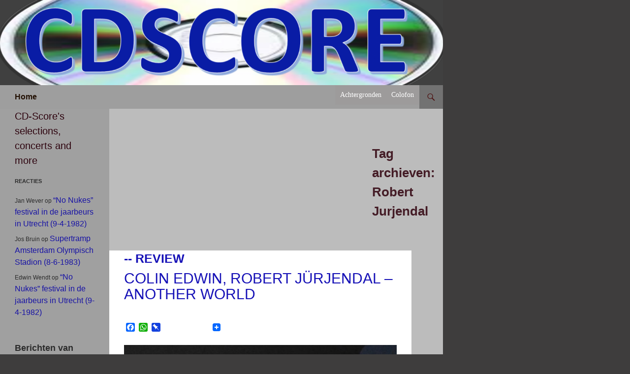

--- FILE ---
content_type: text/html; charset=UTF-8
request_url: https://cd-score.nl/tag/robert-jurjendal/
body_size: 22228
content:
<!DOCTYPE html>
<html lang="nl-NL">
<head>
	<meta charset="UTF-8">
	<meta name="viewport" content="width=device-width, initial-scale=1.0">
	<title>Robert Jurjendal Archieven - Home</title>
	<link rel="profile" href="https://gmpg.org/xfn/11">
	<link rel="pingback" href="https://cd-score.nl/xmlrpc.php">
	<meta name='robots' content='index, follow, max-image-preview:large, max-snippet:-1, max-video-preview:-1' />

	<!-- This site is optimized with the Yoast SEO plugin v26.6 - https://yoast.com/wordpress/plugins/seo/ -->
	<link rel="canonical" href="https://cd-score.nl/tag/robert-jurjendal/" />
	<link rel="next" href="https://cd-score.nl/tag/robert-jurjendal/page/2/" />
	<meta property="og:locale" content="nl_NL" />
	<meta property="og:type" content="article" />
	<meta property="og:title" content="Robert Jurjendal Archieven - Home" />
	<meta property="og:url" content="https://cd-score.nl/tag/robert-jurjendal/" />
	<meta property="og:site_name" content="Home" />
	<meta name="twitter:card" content="summary_large_image" />
	<meta name="twitter:site" content="@_CDSCORE" />
	<script type="application/ld+json" class="yoast-schema-graph">{"@context":"https://schema.org","@graph":[{"@type":"CollectionPage","@id":"https://cd-score.nl/tag/robert-jurjendal/","url":"https://cd-score.nl/tag/robert-jurjendal/","name":"Robert Jurjendal Archieven - Home","isPartOf":{"@id":"https://cd-score.nl/#website"},"breadcrumb":{"@id":"https://cd-score.nl/tag/robert-jurjendal/#breadcrumb"},"inLanguage":"nl-NL"},{"@type":"BreadcrumbList","@id":"https://cd-score.nl/tag/robert-jurjendal/#breadcrumb","itemListElement":[{"@type":"ListItem","position":1,"name":"Home","item":"https://cd-score.nl/"},{"@type":"ListItem","position":2,"name":"Robert Jurjendal"}]},{"@type":"WebSite","@id":"https://cd-score.nl/#website","url":"https://cd-score.nl/","name":"CD-SCORE","description":"CD-Score&#039;s selections, concerts and more","publisher":{"@id":"https://cd-score.nl/#/schema/person/3080f0e8f94b87168963dac3d58b40de"},"inLanguage":"nl-NL"},{"@type":["Person","Organization"],"@id":"https://cd-score.nl/#/schema/person/3080f0e8f94b87168963dac3d58b40de","name":"CD-SCORE","image":{"@type":"ImageObject","inLanguage":"nl-NL","@id":"https://cd-score.nl/#/schema/person/image/","url":"https://cd-score.nl/wp-content/uploads/2015/07/CDSCORE-schoon.png","contentUrl":"https://cd-score.nl/wp-content/uploads/2015/07/CDSCORE-schoon.png","width":1549,"height":560,"caption":"CD-SCORE"},"logo":{"@id":"https://cd-score.nl/#/schema/person/image/"},"description":"Alles voor mooie muziek, muziek, ..... muziek. De nooit eindigende zoektocht naar de mooiste platen. M'n historie, alle album die me heel veel plezier gebracht hebben tussen 1967 en 2014. Vanaf 2015, de recenties en wekelijks de \"Draaitafel\" als noemer voor de muziek die die week bepaald heeft.","sameAs":["http://www.cd-score.nl","https://www.facebook.com/profile.php?id=100010607973963"]}]}</script>
	<!-- / Yoast SEO plugin. -->


<link rel='dns-prefetch' href='//static.addtoany.com' />
<link rel="alternate" type="application/rss+xml" title="Home &raquo; feed" href="https://cd-score.nl/feed/" />
<link rel="alternate" type="application/rss+xml" title="Home &raquo; reacties feed" href="https://cd-score.nl/comments/feed/" />
<link rel="alternate" type="application/rss+xml" title="Home &raquo; Robert Jurjendal tag feed" href="https://cd-score.nl/tag/robert-jurjendal/feed/" />
<style id='wp-img-auto-sizes-contain-inline-css'>
img:is([sizes=auto i],[sizes^="auto," i]){contain-intrinsic-size:3000px 1500px}
/*# sourceURL=wp-img-auto-sizes-contain-inline-css */
</style>
<style id='wp-block-library-inline-css'>
:root{--wp-block-synced-color:#7a00df;--wp-block-synced-color--rgb:122,0,223;--wp-bound-block-color:var(--wp-block-synced-color);--wp-editor-canvas-background:#ddd;--wp-admin-theme-color:#007cba;--wp-admin-theme-color--rgb:0,124,186;--wp-admin-theme-color-darker-10:#006ba1;--wp-admin-theme-color-darker-10--rgb:0,107,160.5;--wp-admin-theme-color-darker-20:#005a87;--wp-admin-theme-color-darker-20--rgb:0,90,135;--wp-admin-border-width-focus:2px}@media (min-resolution:192dpi){:root{--wp-admin-border-width-focus:1.5px}}.wp-element-button{cursor:pointer}:root .has-very-light-gray-background-color{background-color:#eee}:root .has-very-dark-gray-background-color{background-color:#313131}:root .has-very-light-gray-color{color:#eee}:root .has-very-dark-gray-color{color:#313131}:root .has-vivid-green-cyan-to-vivid-cyan-blue-gradient-background{background:linear-gradient(135deg,#00d084,#0693e3)}:root .has-purple-crush-gradient-background{background:linear-gradient(135deg,#34e2e4,#4721fb 50%,#ab1dfe)}:root .has-hazy-dawn-gradient-background{background:linear-gradient(135deg,#faaca8,#dad0ec)}:root .has-subdued-olive-gradient-background{background:linear-gradient(135deg,#fafae1,#67a671)}:root .has-atomic-cream-gradient-background{background:linear-gradient(135deg,#fdd79a,#004a59)}:root .has-nightshade-gradient-background{background:linear-gradient(135deg,#330968,#31cdcf)}:root .has-midnight-gradient-background{background:linear-gradient(135deg,#020381,#2874fc)}:root{--wp--preset--font-size--normal:16px;--wp--preset--font-size--huge:42px}.has-regular-font-size{font-size:1em}.has-larger-font-size{font-size:2.625em}.has-normal-font-size{font-size:var(--wp--preset--font-size--normal)}.has-huge-font-size{font-size:var(--wp--preset--font-size--huge)}.has-text-align-center{text-align:center}.has-text-align-left{text-align:left}.has-text-align-right{text-align:right}.has-fit-text{white-space:nowrap!important}#end-resizable-editor-section{display:none}.aligncenter{clear:both}.items-justified-left{justify-content:flex-start}.items-justified-center{justify-content:center}.items-justified-right{justify-content:flex-end}.items-justified-space-between{justify-content:space-between}.screen-reader-text{border:0;clip-path:inset(50%);height:1px;margin:-1px;overflow:hidden;padding:0;position:absolute;width:1px;word-wrap:normal!important}.screen-reader-text:focus{background-color:#ddd;clip-path:none;color:#444;display:block;font-size:1em;height:auto;left:5px;line-height:normal;padding:15px 23px 14px;text-decoration:none;top:5px;width:auto;z-index:100000}html :where(.has-border-color){border-style:solid}html :where([style*=border-top-color]){border-top-style:solid}html :where([style*=border-right-color]){border-right-style:solid}html :where([style*=border-bottom-color]){border-bottom-style:solid}html :where([style*=border-left-color]){border-left-style:solid}html :where([style*=border-width]){border-style:solid}html :where([style*=border-top-width]){border-top-style:solid}html :where([style*=border-right-width]){border-right-style:solid}html :where([style*=border-bottom-width]){border-bottom-style:solid}html :where([style*=border-left-width]){border-left-style:solid}html :where(img[class*=wp-image-]){height:auto;max-width:100%}:where(figure){margin:0 0 1em}html :where(.is-position-sticky){--wp-admin--admin-bar--position-offset:var(--wp-admin--admin-bar--height,0px)}@media screen and (max-width:600px){html :where(.is-position-sticky){--wp-admin--admin-bar--position-offset:0px}}

/*# sourceURL=wp-block-library-inline-css */
</style><style id='wp-block-archives-inline-css'>
.wp-block-archives{box-sizing:border-box}.wp-block-archives-dropdown label{display:block}
/*# sourceURL=https://cd-score.nl/wp-includes/blocks/archives/style.min.css */
</style>
<style id='wp-block-categories-inline-css'>
.wp-block-categories{box-sizing:border-box}.wp-block-categories.alignleft{margin-right:2em}.wp-block-categories.alignright{margin-left:2em}.wp-block-categories.wp-block-categories-dropdown.aligncenter{text-align:center}.wp-block-categories .wp-block-categories__label{display:block;width:100%}
/*# sourceURL=https://cd-score.nl/wp-includes/blocks/categories/style.min.css */
</style>
<style id='wp-block-heading-inline-css'>
h1:where(.wp-block-heading).has-background,h2:where(.wp-block-heading).has-background,h3:where(.wp-block-heading).has-background,h4:where(.wp-block-heading).has-background,h5:where(.wp-block-heading).has-background,h6:where(.wp-block-heading).has-background{padding:1.25em 2.375em}h1.has-text-align-left[style*=writing-mode]:where([style*=vertical-lr]),h1.has-text-align-right[style*=writing-mode]:where([style*=vertical-rl]),h2.has-text-align-left[style*=writing-mode]:where([style*=vertical-lr]),h2.has-text-align-right[style*=writing-mode]:where([style*=vertical-rl]),h3.has-text-align-left[style*=writing-mode]:where([style*=vertical-lr]),h3.has-text-align-right[style*=writing-mode]:where([style*=vertical-rl]),h4.has-text-align-left[style*=writing-mode]:where([style*=vertical-lr]),h4.has-text-align-right[style*=writing-mode]:where([style*=vertical-rl]),h5.has-text-align-left[style*=writing-mode]:where([style*=vertical-lr]),h5.has-text-align-right[style*=writing-mode]:where([style*=vertical-rl]),h6.has-text-align-left[style*=writing-mode]:where([style*=vertical-lr]),h6.has-text-align-right[style*=writing-mode]:where([style*=vertical-rl]){rotate:180deg}
/*# sourceURL=https://cd-score.nl/wp-includes/blocks/heading/style.min.css */
</style>
<style id='wp-block-image-inline-css'>
.wp-block-image>a,.wp-block-image>figure>a{display:inline-block}.wp-block-image img{box-sizing:border-box;height:auto;max-width:100%;vertical-align:bottom}@media not (prefers-reduced-motion){.wp-block-image img.hide{visibility:hidden}.wp-block-image img.show{animation:show-content-image .4s}}.wp-block-image[style*=border-radius] img,.wp-block-image[style*=border-radius]>a{border-radius:inherit}.wp-block-image.has-custom-border img{box-sizing:border-box}.wp-block-image.aligncenter{text-align:center}.wp-block-image.alignfull>a,.wp-block-image.alignwide>a{width:100%}.wp-block-image.alignfull img,.wp-block-image.alignwide img{height:auto;width:100%}.wp-block-image .aligncenter,.wp-block-image .alignleft,.wp-block-image .alignright,.wp-block-image.aligncenter,.wp-block-image.alignleft,.wp-block-image.alignright{display:table}.wp-block-image .aligncenter>figcaption,.wp-block-image .alignleft>figcaption,.wp-block-image .alignright>figcaption,.wp-block-image.aligncenter>figcaption,.wp-block-image.alignleft>figcaption,.wp-block-image.alignright>figcaption{caption-side:bottom;display:table-caption}.wp-block-image .alignleft{float:left;margin:.5em 1em .5em 0}.wp-block-image .alignright{float:right;margin:.5em 0 .5em 1em}.wp-block-image .aligncenter{margin-left:auto;margin-right:auto}.wp-block-image :where(figcaption){margin-bottom:1em;margin-top:.5em}.wp-block-image.is-style-circle-mask img{border-radius:9999px}@supports ((-webkit-mask-image:none) or (mask-image:none)) or (-webkit-mask-image:none){.wp-block-image.is-style-circle-mask img{border-radius:0;-webkit-mask-image:url('data:image/svg+xml;utf8,<svg viewBox="0 0 100 100" xmlns="http://www.w3.org/2000/svg"><circle cx="50" cy="50" r="50"/></svg>');mask-image:url('data:image/svg+xml;utf8,<svg viewBox="0 0 100 100" xmlns="http://www.w3.org/2000/svg"><circle cx="50" cy="50" r="50"/></svg>');mask-mode:alpha;-webkit-mask-position:center;mask-position:center;-webkit-mask-repeat:no-repeat;mask-repeat:no-repeat;-webkit-mask-size:contain;mask-size:contain}}:root :where(.wp-block-image.is-style-rounded img,.wp-block-image .is-style-rounded img){border-radius:9999px}.wp-block-image figure{margin:0}.wp-lightbox-container{display:flex;flex-direction:column;position:relative}.wp-lightbox-container img{cursor:zoom-in}.wp-lightbox-container img:hover+button{opacity:1}.wp-lightbox-container button{align-items:center;backdrop-filter:blur(16px) saturate(180%);background-color:#5a5a5a40;border:none;border-radius:4px;cursor:zoom-in;display:flex;height:20px;justify-content:center;opacity:0;padding:0;position:absolute;right:16px;text-align:center;top:16px;width:20px;z-index:100}@media not (prefers-reduced-motion){.wp-lightbox-container button{transition:opacity .2s ease}}.wp-lightbox-container button:focus-visible{outline:3px auto #5a5a5a40;outline:3px auto -webkit-focus-ring-color;outline-offset:3px}.wp-lightbox-container button:hover{cursor:pointer;opacity:1}.wp-lightbox-container button:focus{opacity:1}.wp-lightbox-container button:focus,.wp-lightbox-container button:hover,.wp-lightbox-container button:not(:hover):not(:active):not(.has-background){background-color:#5a5a5a40;border:none}.wp-lightbox-overlay{box-sizing:border-box;cursor:zoom-out;height:100vh;left:0;overflow:hidden;position:fixed;top:0;visibility:hidden;width:100%;z-index:100000}.wp-lightbox-overlay .close-button{align-items:center;cursor:pointer;display:flex;justify-content:center;min-height:40px;min-width:40px;padding:0;position:absolute;right:calc(env(safe-area-inset-right) + 16px);top:calc(env(safe-area-inset-top) + 16px);z-index:5000000}.wp-lightbox-overlay .close-button:focus,.wp-lightbox-overlay .close-button:hover,.wp-lightbox-overlay .close-button:not(:hover):not(:active):not(.has-background){background:none;border:none}.wp-lightbox-overlay .lightbox-image-container{height:var(--wp--lightbox-container-height);left:50%;overflow:hidden;position:absolute;top:50%;transform:translate(-50%,-50%);transform-origin:top left;width:var(--wp--lightbox-container-width);z-index:9999999999}.wp-lightbox-overlay .wp-block-image{align-items:center;box-sizing:border-box;display:flex;height:100%;justify-content:center;margin:0;position:relative;transform-origin:0 0;width:100%;z-index:3000000}.wp-lightbox-overlay .wp-block-image img{height:var(--wp--lightbox-image-height);min-height:var(--wp--lightbox-image-height);min-width:var(--wp--lightbox-image-width);width:var(--wp--lightbox-image-width)}.wp-lightbox-overlay .wp-block-image figcaption{display:none}.wp-lightbox-overlay button{background:none;border:none}.wp-lightbox-overlay .scrim{background-color:#fff;height:100%;opacity:.9;position:absolute;width:100%;z-index:2000000}.wp-lightbox-overlay.active{visibility:visible}@media not (prefers-reduced-motion){.wp-lightbox-overlay.active{animation:turn-on-visibility .25s both}.wp-lightbox-overlay.active img{animation:turn-on-visibility .35s both}.wp-lightbox-overlay.show-closing-animation:not(.active){animation:turn-off-visibility .35s both}.wp-lightbox-overlay.show-closing-animation:not(.active) img{animation:turn-off-visibility .25s both}.wp-lightbox-overlay.zoom.active{animation:none;opacity:1;visibility:visible}.wp-lightbox-overlay.zoom.active .lightbox-image-container{animation:lightbox-zoom-in .4s}.wp-lightbox-overlay.zoom.active .lightbox-image-container img{animation:none}.wp-lightbox-overlay.zoom.active .scrim{animation:turn-on-visibility .4s forwards}.wp-lightbox-overlay.zoom.show-closing-animation:not(.active){animation:none}.wp-lightbox-overlay.zoom.show-closing-animation:not(.active) .lightbox-image-container{animation:lightbox-zoom-out .4s}.wp-lightbox-overlay.zoom.show-closing-animation:not(.active) .lightbox-image-container img{animation:none}.wp-lightbox-overlay.zoom.show-closing-animation:not(.active) .scrim{animation:turn-off-visibility .4s forwards}}@keyframes show-content-image{0%{visibility:hidden}99%{visibility:hidden}to{visibility:visible}}@keyframes turn-on-visibility{0%{opacity:0}to{opacity:1}}@keyframes turn-off-visibility{0%{opacity:1;visibility:visible}99%{opacity:0;visibility:visible}to{opacity:0;visibility:hidden}}@keyframes lightbox-zoom-in{0%{transform:translate(calc((-100vw + var(--wp--lightbox-scrollbar-width))/2 + var(--wp--lightbox-initial-left-position)),calc(-50vh + var(--wp--lightbox-initial-top-position))) scale(var(--wp--lightbox-scale))}to{transform:translate(-50%,-50%) scale(1)}}@keyframes lightbox-zoom-out{0%{transform:translate(-50%,-50%) scale(1);visibility:visible}99%{visibility:visible}to{transform:translate(calc((-100vw + var(--wp--lightbox-scrollbar-width))/2 + var(--wp--lightbox-initial-left-position)),calc(-50vh + var(--wp--lightbox-initial-top-position))) scale(var(--wp--lightbox-scale));visibility:hidden}}
/*# sourceURL=https://cd-score.nl/wp-includes/blocks/image/style.min.css */
</style>
<style id='wp-block-image-theme-inline-css'>
:root :where(.wp-block-image figcaption){color:#555;font-size:13px;text-align:center}.is-dark-theme :root :where(.wp-block-image figcaption){color:#ffffffa6}.wp-block-image{margin:0 0 1em}
/*# sourceURL=https://cd-score.nl/wp-includes/blocks/image/theme.min.css */
</style>
<style id='global-styles-inline-css'>
:root{--wp--preset--aspect-ratio--square: 1;--wp--preset--aspect-ratio--4-3: 4/3;--wp--preset--aspect-ratio--3-4: 3/4;--wp--preset--aspect-ratio--3-2: 3/2;--wp--preset--aspect-ratio--2-3: 2/3;--wp--preset--aspect-ratio--16-9: 16/9;--wp--preset--aspect-ratio--9-16: 9/16;--wp--preset--color--black: #a0a0a0;--wp--preset--color--cyan-bluish-gray: #abb8c3;--wp--preset--color--white: #fff;--wp--preset--color--pale-pink: #f78da7;--wp--preset--color--vivid-red: #cf2e2e;--wp--preset--color--luminous-vivid-orange: #ff6900;--wp--preset--color--luminous-vivid-amber: #fcb900;--wp--preset--color--light-green-cyan: #7bdcb5;--wp--preset--color--vivid-green-cyan: #00d084;--wp--preset--color--pale-cyan-blue: #8ed1fc;--wp--preset--color--vivid-cyan-blue: #0693e3;--wp--preset--color--vivid-purple: #9b51e0;--wp--preset--color--green: #29099e;--wp--preset--color--dark-gray: #2b2b2b;--wp--preset--color--medium-gray: #767676;--wp--preset--color--light-gray: #f5f5f5;--wp--preset--gradient--vivid-cyan-blue-to-vivid-purple: linear-gradient(135deg,rgb(6,147,227) 0%,rgb(155,81,224) 100%);--wp--preset--gradient--light-green-cyan-to-vivid-green-cyan: linear-gradient(135deg,rgb(122,220,180) 0%,rgb(0,208,130) 100%);--wp--preset--gradient--luminous-vivid-amber-to-luminous-vivid-orange: linear-gradient(135deg,rgb(252,185,0) 0%,rgb(255,105,0) 100%);--wp--preset--gradient--luminous-vivid-orange-to-vivid-red: linear-gradient(135deg,rgb(255,105,0) 0%,rgb(207,46,46) 100%);--wp--preset--gradient--very-light-gray-to-cyan-bluish-gray: linear-gradient(135deg,rgb(238,238,238) 0%,rgb(169,184,195) 100%);--wp--preset--gradient--cool-to-warm-spectrum: linear-gradient(135deg,rgb(74,234,220) 0%,rgb(151,120,209) 20%,rgb(207,42,186) 40%,rgb(238,44,130) 60%,rgb(251,105,98) 80%,rgb(254,248,76) 100%);--wp--preset--gradient--blush-light-purple: linear-gradient(135deg,rgb(255,206,236) 0%,rgb(152,150,240) 100%);--wp--preset--gradient--blush-bordeaux: linear-gradient(135deg,rgb(254,205,165) 0%,rgb(254,45,45) 50%,rgb(107,0,62) 100%);--wp--preset--gradient--luminous-dusk: linear-gradient(135deg,rgb(255,203,112) 0%,rgb(199,81,192) 50%,rgb(65,88,208) 100%);--wp--preset--gradient--pale-ocean: linear-gradient(135deg,rgb(255,245,203) 0%,rgb(182,227,212) 50%,rgb(51,167,181) 100%);--wp--preset--gradient--electric-grass: linear-gradient(135deg,rgb(202,248,128) 0%,rgb(113,206,126) 100%);--wp--preset--gradient--midnight: linear-gradient(135deg,rgb(2,3,129) 0%,rgb(40,116,252) 100%);--wp--preset--font-size--small: 13px;--wp--preset--font-size--medium: 20px;--wp--preset--font-size--large: 36px;--wp--preset--font-size--x-large: 42px;--wp--preset--spacing--20: 0.44rem;--wp--preset--spacing--30: 0.67rem;--wp--preset--spacing--40: 1rem;--wp--preset--spacing--50: 1.5rem;--wp--preset--spacing--60: 2.25rem;--wp--preset--spacing--70: 3.38rem;--wp--preset--spacing--80: 5.06rem;--wp--preset--shadow--natural: 6px 6px 9px rgba(0, 0, 0, 0.2);--wp--preset--shadow--deep: 12px 12px 50px rgba(0, 0, 0, 0.4);--wp--preset--shadow--sharp: 6px 6px 0px rgba(0, 0, 0, 0.2);--wp--preset--shadow--outlined: 6px 6px 0px -3px rgb(255, 255, 255), 6px 6px rgb(0, 0, 0);--wp--preset--shadow--crisp: 6px 6px 0px rgb(0, 0, 0);}:where(.is-layout-flex){gap: 0.5em;}:where(.is-layout-grid){gap: 0.5em;}body .is-layout-flex{display: flex;}.is-layout-flex{flex-wrap: wrap;align-items: center;}.is-layout-flex > :is(*, div){margin: 0;}body .is-layout-grid{display: grid;}.is-layout-grid > :is(*, div){margin: 0;}:where(.wp-block-columns.is-layout-flex){gap: 2em;}:where(.wp-block-columns.is-layout-grid){gap: 2em;}:where(.wp-block-post-template.is-layout-flex){gap: 1.25em;}:where(.wp-block-post-template.is-layout-grid){gap: 1.25em;}.has-black-color{color: var(--wp--preset--color--black) !important;}.has-cyan-bluish-gray-color{color: var(--wp--preset--color--cyan-bluish-gray) !important;}.has-white-color{color: var(--wp--preset--color--white) !important;}.has-pale-pink-color{color: var(--wp--preset--color--pale-pink) !important;}.has-vivid-red-color{color: var(--wp--preset--color--vivid-red) !important;}.has-luminous-vivid-orange-color{color: var(--wp--preset--color--luminous-vivid-orange) !important;}.has-luminous-vivid-amber-color{color: var(--wp--preset--color--luminous-vivid-amber) !important;}.has-light-green-cyan-color{color: var(--wp--preset--color--light-green-cyan) !important;}.has-vivid-green-cyan-color{color: var(--wp--preset--color--vivid-green-cyan) !important;}.has-pale-cyan-blue-color{color: var(--wp--preset--color--pale-cyan-blue) !important;}.has-vivid-cyan-blue-color{color: var(--wp--preset--color--vivid-cyan-blue) !important;}.has-vivid-purple-color{color: var(--wp--preset--color--vivid-purple) !important;}.has-black-background-color{background-color: var(--wp--preset--color--black) !important;}.has-cyan-bluish-gray-background-color{background-color: var(--wp--preset--color--cyan-bluish-gray) !important;}.has-white-background-color{background-color: var(--wp--preset--color--white) !important;}.has-pale-pink-background-color{background-color: var(--wp--preset--color--pale-pink) !important;}.has-vivid-red-background-color{background-color: var(--wp--preset--color--vivid-red) !important;}.has-luminous-vivid-orange-background-color{background-color: var(--wp--preset--color--luminous-vivid-orange) !important;}.has-luminous-vivid-amber-background-color{background-color: var(--wp--preset--color--luminous-vivid-amber) !important;}.has-light-green-cyan-background-color{background-color: var(--wp--preset--color--light-green-cyan) !important;}.has-vivid-green-cyan-background-color{background-color: var(--wp--preset--color--vivid-green-cyan) !important;}.has-pale-cyan-blue-background-color{background-color: var(--wp--preset--color--pale-cyan-blue) !important;}.has-vivid-cyan-blue-background-color{background-color: var(--wp--preset--color--vivid-cyan-blue) !important;}.has-vivid-purple-background-color{background-color: var(--wp--preset--color--vivid-purple) !important;}.has-black-border-color{border-color: var(--wp--preset--color--black) !important;}.has-cyan-bluish-gray-border-color{border-color: var(--wp--preset--color--cyan-bluish-gray) !important;}.has-white-border-color{border-color: var(--wp--preset--color--white) !important;}.has-pale-pink-border-color{border-color: var(--wp--preset--color--pale-pink) !important;}.has-vivid-red-border-color{border-color: var(--wp--preset--color--vivid-red) !important;}.has-luminous-vivid-orange-border-color{border-color: var(--wp--preset--color--luminous-vivid-orange) !important;}.has-luminous-vivid-amber-border-color{border-color: var(--wp--preset--color--luminous-vivid-amber) !important;}.has-light-green-cyan-border-color{border-color: var(--wp--preset--color--light-green-cyan) !important;}.has-vivid-green-cyan-border-color{border-color: var(--wp--preset--color--vivid-green-cyan) !important;}.has-pale-cyan-blue-border-color{border-color: var(--wp--preset--color--pale-cyan-blue) !important;}.has-vivid-cyan-blue-border-color{border-color: var(--wp--preset--color--vivid-cyan-blue) !important;}.has-vivid-purple-border-color{border-color: var(--wp--preset--color--vivid-purple) !important;}.has-vivid-cyan-blue-to-vivid-purple-gradient-background{background: var(--wp--preset--gradient--vivid-cyan-blue-to-vivid-purple) !important;}.has-light-green-cyan-to-vivid-green-cyan-gradient-background{background: var(--wp--preset--gradient--light-green-cyan-to-vivid-green-cyan) !important;}.has-luminous-vivid-amber-to-luminous-vivid-orange-gradient-background{background: var(--wp--preset--gradient--luminous-vivid-amber-to-luminous-vivid-orange) !important;}.has-luminous-vivid-orange-to-vivid-red-gradient-background{background: var(--wp--preset--gradient--luminous-vivid-orange-to-vivid-red) !important;}.has-very-light-gray-to-cyan-bluish-gray-gradient-background{background: var(--wp--preset--gradient--very-light-gray-to-cyan-bluish-gray) !important;}.has-cool-to-warm-spectrum-gradient-background{background: var(--wp--preset--gradient--cool-to-warm-spectrum) !important;}.has-blush-light-purple-gradient-background{background: var(--wp--preset--gradient--blush-light-purple) !important;}.has-blush-bordeaux-gradient-background{background: var(--wp--preset--gradient--blush-bordeaux) !important;}.has-luminous-dusk-gradient-background{background: var(--wp--preset--gradient--luminous-dusk) !important;}.has-pale-ocean-gradient-background{background: var(--wp--preset--gradient--pale-ocean) !important;}.has-electric-grass-gradient-background{background: var(--wp--preset--gradient--electric-grass) !important;}.has-midnight-gradient-background{background: var(--wp--preset--gradient--midnight) !important;}.has-small-font-size{font-size: var(--wp--preset--font-size--small) !important;}.has-medium-font-size{font-size: var(--wp--preset--font-size--medium) !important;}.has-large-font-size{font-size: var(--wp--preset--font-size--large) !important;}.has-x-large-font-size{font-size: var(--wp--preset--font-size--x-large) !important;}
/*# sourceURL=global-styles-inline-css */
</style>

<style id='classic-theme-styles-inline-css'>
/*! This file is auto-generated */
.wp-block-button__link{color:#fff;background-color:#32373c;border-radius:9999px;box-shadow:none;text-decoration:none;padding:calc(.667em + 2px) calc(1.333em + 2px);font-size:1.125em}.wp-block-file__button{background:#32373c;color:#fff;text-decoration:none}
/*# sourceURL=/wp-includes/css/classic-themes.min.css */
</style>
<link rel='stylesheet' id='wpo_min-header-0-css' href='https://cd-score.nl/wp-content/cache/wpo-minify/1767295933/assets/wpo-minify-header-f4353f74.min.css' media='all' />
<link rel='stylesheet' id='genericons-css' href='https://cd-score.nl/wp-content/themes/twentyfourteen/genericons/genericons.css' media='all' />
<link rel='stylesheet' id='wpo_min-header-2-css' href='https://cd-score.nl/wp-content/cache/wpo-minify/1767295933/assets/wpo-minify-header-64c15717.min.css' media='all' />
<script src="https://cd-score.nl/wp-content/cache/wpo-minify/1767295933/assets/wpo-minify-header-cb141011.min.js" id="wpo_min-header-0-js"></script>
<script id="addtoany-core-js-before">
window.a2a_config=window.a2a_config||{};a2a_config.callbacks=[];a2a_config.overlays=[];a2a_config.templates={};a2a_localize = {
	Share: "Delen",
	Save: "Opslaan",
	Subscribe: "Inschrijven",
	Email: "E-mail",
	Bookmark: "Bookmark",
	ShowAll: "Alles weergeven",
	ShowLess: "Niet alles weergeven",
	FindServices: "Vind dienst(en)",
	FindAnyServiceToAddTo: "Vind direct een dienst om aan toe te voegen",
	PoweredBy: "Mede mogelijk gemaakt door",
	ShareViaEmail: "Delen per e-mail",
	SubscribeViaEmail: "Abonneren via e-mail",
	BookmarkInYourBrowser: "Bookmark in je browser",
	BookmarkInstructions: "Druk op Ctrl+D of \u2318+D om deze pagina te bookmarken",
	AddToYourFavorites: "Voeg aan je favorieten toe",
	SendFromWebOrProgram: "Stuur vanuit elk e-mailadres of e-mail programma",
	EmailProgram: "E-mail programma",
	More: "Meer&#8230;",
	ThanksForSharing: "Bedankt voor het delen!",
	ThanksForFollowing: "Dank voor het volgen!"
};


//# sourceURL=addtoany-core-js-before
</script>
<script defer src="https://static.addtoany.com/menu/page.js" id="addtoany-core-js"></script>
<script src="https://cd-score.nl/wp-content/cache/wpo-minify/1767295933/assets/wpo-minify-header-53081923.min.js" id="wpo_min-header-2-js"></script>
<script src="https://cd-score.nl/wp-content/cache/wpo-minify/1767295933/assets/wpo-minify-header-20fb0d85.min.js" id="wpo_min-header-3-js" defer data-wp-strategy="defer"></script>
<script id="wpo_min-header-4-js-extra">
var _EPYT_ = {"ajaxurl":"https://cd-score.nl/wp-admin/admin-ajax.php","security":"910359dd5c","gallery_scrolloffset":"20","eppathtoscripts":"https://cd-score.nl/wp-content/plugins/youtube-embed-plus/scripts/","eppath":"https://cd-score.nl/wp-content/plugins/youtube-embed-plus/","epresponsiveselector":"[\"iframe.__youtube_prefs__\",\"iframe[src*='youtube.com']\",\"iframe[src*='youtube-nocookie.com']\",\"iframe[data-ep-src*='youtube.com']\",\"iframe[data-ep-src*='youtube-nocookie.com']\",\"iframe[data-ep-gallerysrc*='youtube.com']\"]","epdovol":"1","version":"14.2.4","evselector":"iframe.__youtube_prefs__[src], iframe[src*=\"youtube.com/embed/\"], iframe[src*=\"youtube-nocookie.com/embed/\"]","ajax_compat":"","maxres_facade":"eager","ytapi_load":"light","pause_others":"","stopMobileBuffer":"1","facade_mode":"","not_live_on_channel":""};
//# sourceURL=wpo_min-header-4-js-extra
</script>
<script src="https://cd-score.nl/wp-content/cache/wpo-minify/1767295933/assets/wpo-minify-header-a82b1a58.min.js" id="wpo_min-header-4-js"></script>
<link rel="https://api.w.org/" href="https://cd-score.nl/wp-json/" /><link rel="alternate" title="JSON" type="application/json" href="https://cd-score.nl/wp-json/wp/v2/tags/870" /><link rel="EditURI" type="application/rsd+xml" title="RSD" href="https://cd-score.nl/xmlrpc.php?rsd" />
<meta name="generator" content="WordPress 6.9" />
<style id="fourteen-colors" type="text/css">/* Custom Contrast Color */
		.site:before,
		#secondary,
		.site-header,
		.site-footer,
		.menu-toggle,
		.featured-content,
		.featured-content .entry-header,
		.slider-direction-nav a,
		.ie8 .featured-content,
		.ie8 .site:before,
		.has-black-background-color {
			background-color: #a0a0a0;
		}

		.has-black-color {
			color: #a0a0a0;
		}

		.grid .featured-content .entry-header,
		.ie8 .grid .featured-content .entry-header {
			border-color: #a0a0a0;
		}

		.slider-control-paging a:before {
			background-color: rgba(255,255,255,.33);
		}

		.hentry .mejs-mediaelement,
		.widget .mejs-mediaelement,
 		.hentry .mejs-container .mejs-controls,
 		.widget .mejs-container .mejs-controls {
			background: #a0a0a0;
		}

		/* Player controls need separation from the contrast background */
		.primary-sidebar .mejs-controls,
		.site-footer .mejs-controls {
			border: 1px solid;
		}
		
			.site-description,
			.secondary-navigation a,
			.widget,
			.widget a,
			.widget-title,
			.widget-title a,
			.widget_calendar caption,
			.site-header a,
			.site-title a,
			.site-title a:hover,
			.menu-toggle:before,
			.site-footer,
			.site-footer a,
			.featured-content a,
			.featured-content .entry-meta,
			.slider-direction-nav a:before,
			.hentry .mejs-container .mejs-controls .mejs-time span,
			.widget .mejs-container .mejs-controls .mejs-time span,
			.hentry .mejs-controls .mejs-button button,
			.widget .mejs-controls .mejs-button button {
				color: #2b2b2b;
			}

			@media screen and (min-width: 783px) {
				.primary-navigation ul ul a {
					color: #fff;
				}
			}

			@media screen and (min-width: 1008px) {
				.secondary-navigation ul ul a,
				.secondary-navigation li:hover > a,
				.secondary-navigation li.focus > a {
					color: #fff;
				}
			}

			.widget_calendar tbody a,
			.site-footer .widget_calendar tbody a,
			.slider-direction-nav a:hover:before {
				color: #fff;
			}

			.slider-control-paging a:before {
				background-color: rgba(0, 0, 0, .33);
			}

			.featured-content {
				background-image: url(https://cd-score.nl/wp-content/plugins/fourteen-colors/pattern-dark-inverse.svg);
			}

			.site-navigation li,
			#secondary,
			.secondary-navigation,
			.secondary-navigation li,
			.widget table,
			.widget th,
			.widget td,
			.widget_archive li,
			.widget_categories li,
			.widget_links li,
			.widget_meta li,
			.widget_nav_menu li,
			.widget_pages li,
			.widget_recent_comments li,
			.widget_recent_entries li,
			.widget_text li,
			.widget_categories li ul,
			.widget_nav_menu li ul,
			.widget_pages li ul,
			.widget_text li ul,
			.widget abbr[title] {
				border-color: rgba(0, 0, 0, .2);
			}

			.widget input,
			.widget textarea {
				background-color: rgba(0, 0, 0, .02);
				border-color: rgba(0, 0, 0, .2);
				color: #000;
			}

			.widget input:focus, .widget textarea:focus {
				border-color: rgba(0, 0, 0, 0.4);
			}

			.widget_twentyfourteen_ephemera .entry-meta a {
				color: rgba(0, 0, 0, 0.7);
			}

			.widget_twentyfourteen_ephemera > ol > li {
				border-bottom-color: rgba(0, 0, 0, 0.2);
			}

			#supplementary + .site-info {
				border-top: 1px solid rgba(0, 0, 0, 0.2);
			}

			.hentry .mejs-controls .mejs-time-rail .mejs-time-total,
			.widget .mejs-controls .mejs-time-rail .mejs-time-total,
			.hentry .mejs-controls .mejs-horizontal-volume-slider .mejs-horizontal-volume-total,
			.widget .mejs-controls .mejs-horizontal-volume-slider .mejs-horizontal-volume-total {
				background: rgba(0,0,0,.3);
			}

			.hentry .mejs-controls .mejs-time-rail .mejs-time-loaded,
			.widget .mejs-controls .mejs-time-rail .mejs-time-loaded,
			.hentry .mejs-controls .mejs-horizontal-volume-slider .mejs-horizontal-volume-current,
			.widget .mejs-controls .mejs-horizontal-volume-slider .mejs-horizontal-volume-current {
				background-color: #2b2b2b;
			}

			/* Override the site title color option with an over-qualified selector, as the option is hidden. */
			h1.site-title a {
				color: #2b2b2b;
			}
		
		.menu-toggle:active,
		.menu-toggle:focus,
		.menu-toggle:hover {
			background-color: #e4e4e4;
		}
		/* Custom accent color. */
		button,
		.button,
		.contributor-posts-link,
		input[type="button"],
		input[type="reset"],
		input[type="submit"],
		.search-toggle,
		.hentry .mejs-controls .mejs-time-rail .mejs-time-current,
		.widget .mejs-controls .mejs-time-rail .mejs-time-current,
		.hentry .mejs-overlay:hover .mejs-overlay-button,
		.widget .mejs-overlay:hover .mejs-overlay-button,
		.widget button,
		.widget .button,
		.widget input[type="button"],
		.widget input[type="reset"],
		.widget input[type="submit"],
		.widget_calendar tbody a,
		.content-sidebar .widget input[type="button"],
		.content-sidebar .widget input[type="reset"],
		.content-sidebar .widget input[type="submit"],
		.slider-control-paging .slider-active:before,
		.slider-control-paging .slider-active:hover:before,
		.slider-direction-nav a:hover,
		.ie8 .primary-navigation ul ul,
		.ie8 .secondary-navigation ul ul,
		.ie8 .primary-navigation li:hover > a,
		.ie8 .primary-navigation li.focus > a,
		.ie8 .secondary-navigation li:hover > a,
		.ie8 .secondary-navigation li.focus > a,
		.wp-block-file .wp-block-file__button,
		.wp-block-button__link,
		.has-green-background-color {
			background-color: #29099e;
		}

		.site-navigation a:hover,
		.is-style-outline .wp-block-button__link:not(.has-text-color),
		.has-green-color {
			color: #29099e;
		}

		::-moz-selection {
			background: #29099e;
		}

		::selection {
			background: #29099e;
		}

		.paging-navigation .page-numbers.current {
			border-color: #29099e;
		}

		@media screen and (min-width: 782px) {
			.primary-navigation li:hover > a,
			.primary-navigation li.focus > a,
			.primary-navigation ul ul {
				background-color: #29099e;
			}
		}

		@media screen and (min-width: 1008px) {
			.secondary-navigation li:hover > a,
			.secondary-navigation li.focus > a,
			.secondary-navigation ul ul {
				background-color: #29099e;
			}
		}
	
			.contributor-posts-link,
			button,
			.button,
			input[type="button"],
			input[type="reset"],
			input[type="submit"],
			.search-toggle:before,
			.hentry .mejs-overlay:hover .mejs-overlay-button,
			.widget .mejs-overlay:hover .mejs-overlay-button,
			.widget button,
			.widget .button,
			.widget input[type="button"],
			.widget input[type="reset"],
			.widget input[type="submit"],
			.widget_calendar tbody a,
			.widget_calendar tbody a:hover,
			.site-footer .widget_calendar tbody a,
			.content-sidebar .widget input[type="button"],
			.content-sidebar .widget input[type="reset"],
			.content-sidebar .widget input[type="submit"],
			button:hover,
			button:focus,
			.button:hover,
			.button:focus,
			.widget a.button:hover,
			.widget a.button:focus,
			.widget a.button:active,
			.content-sidebar .widget a.button,
			.content-sidebar .widget a.button:hover,
			.content-sidebar .widget a.button:focus,
			.content-sidebar .widget a.button:active,
			.contributor-posts-link:hover,
			.contributor-posts-link:active,
			input[type="button"]:hover,
			input[type="button"]:focus,
			input[type="reset"]:hover,
			input[type="reset"]:focus,
			input[type="submit"]:hover,
			input[type="submit"]:focus,
			.slider-direction-nav a:hover:before {
				color: #fff;
			}

			@media screen and (min-width: 782px) {
				.primary-navigation ul ul a,
				.primary-navigation li:hover > a,
				.primary-navigation li.focus > a,
				.primary-navigation ul ul {
					color: #fff;
				}
			}

			@media screen and (min-width: 1008px) {
				.secondary-navigation ul ul a,
				.secondary-navigation li:hover > a,
				.secondary-navigation li.focus > a,
				.secondary-navigation ul ul {
					color: #fff;
				}
			}
		
		/* Generated variants of custom accent color. */
		a,
		.content-sidebar .widget a {
			color: #29099e;
		}

		.contributor-posts-link:hover,
		.button:hover,
		.button:focus,
		.slider-control-paging a:hover:before,
		.search-toggle:hover,
		.search-toggle.active,
		.search-box,
		.widget_calendar tbody a:hover,
		button:hover,
		button:focus,
		input[type="button"]:hover,
		input[type="button"]:focus,
		input[type="reset"]:hover,
		input[type="reset"]:focus,
		input[type="submit"]:hover,
		input[type="submit"]:focus,
		.widget button:hover,
		.widget .button:hover,
		.widget button:focus,
		.widget .button:focus,
		.widget input[type="button"]:hover,
		.widget input[type="button"]:focus,
		.widget input[type="reset"]:hover,
		.widget input[type="reset"]:focus,
		.widget input[type="submit"]:hover,
		.widget input[type="submit"]:focus,
		.content-sidebar .widget input[type="button"]:hover,
		.content-sidebar .widget input[type="button"]:focus,
		.content-sidebar .widget input[type="reset"]:hover,
		.content-sidebar .widget input[type="reset"]:focus,
		.content-sidebar .widget input[type="submit"]:hover,
		.content-sidebar .widget input[type="submit"]:focus,
		.ie8 .primary-navigation ul ul a:hover,
		.ie8 .primary-navigation ul ul li.focus > a,
		.ie8 .secondary-navigation ul ul a:hover,
		.ie8 .secondary-navigation ul ul li.focus > a,
		.wp-block-file .wp-block-file__button:hover,
		.wp-block-file .wp-block-file__button:focus,
		.wp-block-button__link:not(.has-text-color):hover,
		.wp-block-button__link:not(.has-text-color):focus,
		.is-style-outline .wp-block-button__link:not(.has-text-color):hover,
		.is-style-outline .wp-block-button__link:not(.has-text-color):focus {
			background-color: #4626bb;
		}

		.featured-content a:hover,
		.featured-content .entry-title a:hover,
		.widget a:hover,
		.widget-title a:hover,
		.widget_twentyfourteen_ephemera .entry-meta a:hover,
		.hentry .mejs-controls .mejs-button button:hover,
		.widget .mejs-controls .mejs-button button:hover,
		.site-info a:hover,
		.featured-content a:hover,
		.wp-block-latest-comments_comment-meta a:hover,
		.wp-block-latest-comments_comment-meta a:focus {
			color: #4626bb;
		}

		a:active,
		a:hover,
		.entry-title a:hover,
		.entry-meta a:hover,
		.cat-links a:hover,
		.entry-content .edit-link a:hover,
		.post-navigation a:hover,
		.image-navigation a:hover,
		.comment-author a:hover,
		.comment-list .pingback a:hover,
		.comment-list .trackback a:hover,
		.comment-metadata a:hover,
		.comment-reply-title small a:hover,
		.content-sidebar .widget a:hover,
		.content-sidebar .widget .widget-title a:hover,
		.content-sidebar .widget_twentyfourteen_ephemera .entry-meta a:hover {
			color: #4626bb;
		}

		.page-links a:hover,
		.paging-navigation a:hover {
			border-color: #4626bb;
		}

		.entry-meta .tag-links a:hover:before {
			border-right-color: #4626bb;
		}

		.page-links a:hover,
		.entry-meta .tag-links a:hover {
			background-color: #4626bb;
		}

		@media screen and (min-width: 782px) {
			.primary-navigation ul ul a:hover,
			.primary-navigation ul ul li.focus > a {
				background-color: #4626bb;
			}
		}

		@media screen and (min-width: 1008px) {
			.secondary-navigation ul ul a:hover,
			.secondary-navigation ul ul li.focus > a {
				background-color: #4626bb;
			}
		}

		button:active,
		.button:active,
		.contributor-posts-link:active,
		input[type="button"]:active,
		input[type="reset"]:active,
		input[type="submit"]:active,
		.widget input[type="button"]:active,
		.widget input[type="reset"]:active,
		.widget input[type="submit"]:active,
		.content-sidebar .widget input[type="button"]:active,
		.content-sidebar .widget input[type="reset"]:active,
		.content-sidebar .widget input[type="submit"]:active,
		.wp-block-file .wp-block-file__button:active,
		.wp-block-button__link:active {
			background-color: #5a3acf;
		}

		.site-navigation .current_page_item > a,
		.site-navigation .current_page_ancestor > a,
		.site-navigation .current-menu-item > a,
		.site-navigation .current-menu-ancestor > a {
			color: #5a3acf;
		}
	</style>		<!-- Open Graph tags generated by Open Graph Metabox for WordPress -->
		<meta property="og:url" content="https://cd-score.nl/colin-edwin-robert-jurjendal-another-world/" />

					<meta property="og:title" content="Robert Jurjendal Archieven - Home" />
		
					<meta property="og:description" content="Tidal: Spotify: MuziekEr zijn van die muzikanten die niets verkeerd kunnen doen in de muziek, althans zo lijkt het. In ieder geval is elk album waar ze aan meewerken op z'n minst interessant. Als 2 van die giganten samen komen wordt het spannend. Hoe gaat dat samen? Er zijn teveel voorbeelden dat zo'n supergroep/combinatie tot &hellip; Lees verder Colin Edwin, Robert Jürjendal &#8211; Another World &rarr;" />
		
					<meta property="og:image" content="http://cd-score.nl/wp-content/uploads/2017/07/cd-score-site.jpg" />
		
					<meta property="og:type" content="website" />
		
					<meta property="fb:app_id" content="286725085024422" />
		
		
		<!-- /Open Graph tags generated by Open Graph Metabox for WordPress -->
		<script type="text/javascript">
(function($) {
	var $document = $(document);
	
	$document.ready(function() {
		if (typeof $.fn.colorbox !== 'undefined') {
			$.extend($.colorbox.settings, {
				current: "Image {current} of {total}",
			    previous: "Previous",
			    next: "Next",
			    close: "Close",
			    xhrError: "This content failed to load",
			    imgError: "This image failed to load"
			});
		}
	});
})(jQuery);
</script><!-- Analytics by WP Statistics - https://wp-statistics.com -->
<style>.recentcomments a{display:inline !important;padding:0 !important;margin:0 !important;}</style><style id="custom-background-css">
body.custom-background { background-color: #3e3d3d; }
</style>
	<style media="all" id="siteorigin-panels-layouts-head">/* Layout 28424 */ #pgc-28424-0-0 , #pgc-28424-3-0 , #pgc-28424-4-0 { width:100%;width:calc(100% - ( 0 * 10px ) ) } #pg-28424-0 , #pg-28424-1 , #pg-28424-2 , #pg-28424-3 , #pl-28424 .so-panel { margin-bottom:10px } #pgc-28424-1-0 , #pgc-28424-1-1 , #pgc-28424-1-2 , #pgc-28424-1-3 { width:25%;width:calc(25% - ( 0.75 * 10px ) ) } #pgc-28424-2-0 , #pgc-28424-2-1 { width:50%;width:calc(50% - ( 0.5 * 10px ) ) } #pl-28424 .so-panel:last-of-type { margin-bottom:0px } #pg-28424-2.panel-has-style > .panel-row-style, #pg-28424-2.panel-no-style { -webkit-align-items:flex-start;align-items:flex-start } @media (max-width:600px){ #pg-28424-0.panel-no-style, #pg-28424-0.panel-has-style > .panel-row-style, #pg-28424-0 , #pg-28424-1.panel-no-style, #pg-28424-1.panel-has-style > .panel-row-style, #pg-28424-1 , #pg-28424-2.panel-no-style, #pg-28424-2.panel-has-style > .panel-row-style, #pg-28424-2 , #pg-28424-3.panel-no-style, #pg-28424-3.panel-has-style > .panel-row-style, #pg-28424-3 , #pg-28424-4.panel-no-style, #pg-28424-4.panel-has-style > .panel-row-style, #pg-28424-4 { -webkit-flex-direction:column;-ms-flex-direction:column;flex-direction:column } #pg-28424-0 > .panel-grid-cell , #pg-28424-0 > .panel-row-style > .panel-grid-cell , #pg-28424-1 > .panel-grid-cell , #pg-28424-1 > .panel-row-style > .panel-grid-cell , #pg-28424-2 > .panel-grid-cell , #pg-28424-2 > .panel-row-style > .panel-grid-cell , #pg-28424-3 > .panel-grid-cell , #pg-28424-3 > .panel-row-style > .panel-grid-cell , #pg-28424-4 > .panel-grid-cell , #pg-28424-4 > .panel-row-style > .panel-grid-cell { width:100%;margin-right:0 } #pgc-28424-1-0 , #pgc-28424-1-1 , #pgc-28424-1-2 , #pgc-28424-2-0 { margin-bottom:10px } #pl-28424 .panel-grid-cell { padding:0 } #pl-28424 .panel-grid .panel-grid-cell-empty { display:none } #pl-28424 .panel-grid .panel-grid-cell-mobile-last { margin-bottom:0px }  } @media (max-width:1024px) and (min-width:601px) { #pg-28424-1.panel-no-style, #pg-28424-1.panel-has-style > .panel-row-style { -ms-flex-wrap:wrap;-webkit-flex-wrap:wrap;flex-wrap:wrap } #pg-28424-1 > .panel-grid-cell , #pg-28424-1 > .panel-row-style > .panel-grid-cell { -ms-flex:0 1 50%;-webkit-flex:0 1 50%;flex:0 1 50%;margin-right:0;margin-bottom:10px } #pg-28424-1 > .panel-grid-cell , #pg-28424-1 > .panel-row-style > .panel-grid-cell:nth-child(even) { padding-left:5px } #pg-28424-1 > .panel-grid-cell , #pg-28424-1 > .panel-row-style > .panel-grid-cell:nth-child(odd) { padding-right:5px }  } </style><link rel="icon" href="https://cd-score.nl/wp-content/uploads/2019/08/cropped-cd-score-site-logo-klein-2-32x32.jpg" sizes="32x32" />
<link rel="icon" href="https://cd-score.nl/wp-content/uploads/2019/08/cropped-cd-score-site-logo-klein-2-192x192.jpg" sizes="192x192" />
<link rel="apple-touch-icon" href="https://cd-score.nl/wp-content/uploads/2019/08/cropped-cd-score-site-logo-klein-2-180x180.jpg" />
<meta name="msapplication-TileImage" content="https://cd-score.nl/wp-content/uploads/2019/08/cropped-cd-score-site-logo-klein-2-270x270.jpg" />
<style id="sccss">/* Menu font */

.primary-navigation a {
   font-size: 15px;
}

.primary-navigation {
  /* this is for the top menu */
  font-family: Verdana;
  font-size: 15px;
}

.secondary-navigation {
  /* this is for the menu in the left sidebar */
  font-family: Verdana;
  font-size: 15px;
}

/* Enter Your Custom CSS Here */

/* Maximale breedte van de pagina's in een browser window. */
/*Maximaal 95% om het meest rechtse menu leesbaar uit te kunnen klappen. */

.site,
.site-header {
 max-width: 900px;
}

/* Extra stuk grijs naast de header image van CDSCORE voor heel brede weergave*/
#site-header {
background: #3E3D3D;
} 

/* Content breedte verhogen*/
.hentry {
	max-width: 1000px;
}

.site-content .entry-header,
.site-content .entry-content,
.site-content .entry-summary,
.site-content .entry-meta,
.page-content {
	max-width: 1200px;
}

.post-navigation,
.image-navigation {
	max-width: 50px;
}

.archive-header,
.page-header {
	max-width: 50px;
}

.contributor-info {
	max-width: 50px;
}

.comments-area {
	max-width: 50;
}

.site-main .mu_register,
.widecolumn > h2,
.widecolumn > form {
	max-width: 100px;
}

/* Menu hoogte*/
.primary-navigation ul ul a {
		padding: 1% ;
		white-space: normal;
		width: 100px;
	    }

/*content sidebar wijdte (rechts)*/
@media screen and (min-width: 100px) {
   .site-content {
      margin-right: 10px;
   }

  .content-sidebar {
     width: 50px;
   }
}

.pt-cv-readmore {
    color: #6b3e37 !important;
    background-color: #f2f2f2 !important;
    border: none !important;
}

/* Muziekavondtabel */


.tablepress-id-149 .column-1 {
	text-align: left;
	width: 250px;
}

.tablepress-id-104 .column-2 {
	text-align: left;
	width: 250px;
}

.tablepress-id-104 .column-3 {
	text-align: left;
	width: 250px;
}

.tablepress-id-104 .column-4 {
	text-align: left;
	width: 250px;
}

/* Muziekavond XS */


.tablepress-id-152 .column-1 {
	text-align: left;
	width: 150px;
}

.tablepress-id-152 .column-2 {
	text-align: left;
	width: 125px;
}

.tablepress-id-152 .column-3 {
	text-align: left;
	width: 75px;
}

.tablepress-id-152 .column-4 {
	text-align: left;
	width: 75px;
}
</style>
<!-- Styles cached and displayed inline for speed. Generated by http://stylesplugin.com -->
<style type="text/css" id="styles-plugin-css">
.styles .featured-content{background-color:#727272}.styles .featured-content .entry-title{font-size:18px;font-family:Verdana,Tahoma,sans-serif}.styles .featured-content .entry-title a{color:#87006c!important}.styles .featured-content .entry-title a:hover{color:#aa2783!important}.styles .featured-content .entry-meta a{color:#56133e}.styles .featured-content .entry-meta a:hover{color:#756284!important}.styles #page{background-color:#bcbcbc}.styles .search-toggle,.styles .search-box,.styles .search-toggle.active{background-color:#727272}.styles .search-toggle:hover{background-color:#369b9b}.styles .search-toggle:before{color:#4c0d0d}.styles #page{font-size:16px;font-family:Verdana,Tahoma,sans-serif}.styles #page{color:#230b1f}.styles #page a{font-size:16px;font-family:Verdana,Tahoma,sans-serif;color:#1712a5}.styles #page a:hover{color:#ee2}.styles #page #masthead{background:#9e9e9e url()}.styles #page .site-title{font-size:30px;font-family:Verdana,Tahoma,sans-serif}.styles #page .site-title a{color:#231104!important}.styles #page .site-title a:hover{color:#dadd21!important}.styles #masthead .primary-navigation li a,.styles #masthead .primary-navigation li > a{font-size:14px;font-family:Verdana,Tahoma,sans-serif;color:#35000d}.styles #masthead .primary-navigation li a:hover,.styles #masthead .primary-navigation li:hover > a{color:#ee2}.styles .site-navigation .current-menu-item > a,.styles .site-navigation .current-menu-ancestor > a,.styles .site-navigation .current_page_item > a,.styles .site-navigation .current_page_ancestor > a{color:#bad61b!important}.styles #masthead .primary-navigation ul ul a{font-size:11px;font-family:Verdana,Tahoma,sans-serif}.styles #masthead .primary-navigation li li a{color:#dbd815}.styles .primary-navigation li li a{background-color:#77998e}.styles .primary-navigation li li a:hover{background-color:#589990}.styles .site-description{font-size:20px;color:#2d030e!important}.styles #secondary .secondary-navigation li a{font-size:13px;font-family:Verdana,Tahoma,sans-serif;color:#3d0312}.styles #secondary .secondary-navigation li:hover > a,.styles .secondary-navigation li.focus > a{color:#ee2}.styles .secondary-navigation ul ul,.styles .secondary-navigation ul ul a:hover,.styles .secondary-navigation ul ul li.focus > a,.styles .secondary-navigation li:hover > a,.styles .secondary-navigation li > a:hover,.styles .secondary-navigation li.focus > a,.styles .secondary-navigation li.focus > a{background-color:#4f9193}.styles #secondary .secondary-navigation ul ul a{font-size:13px}.styles #secondary .secondary-navigation li li a:hover{color:#ee2}.styles .entry-title,.styles #page .entry-title a{font-size:30px;font-family:Verdana,Tahoma,sans-serif;color:#562525}.styles .site-content h1{font-size:26px;font-family:Verdana,Tahoma,sans-serif;color:#441c26}.styles .site-content h2{color:#4f3f02}.styles .site-content h3{color:#351a04}.styles .site-content h4{color:#351a04}.styles .site-content h5{font-size:12px;font-family:Verdana,Tahoma,sans-serif;color:#351a04}.styles .site-content h6{color:#351a04}.styles .site-content p,.styles #page .site-content p a,.styles #respond p{font-size:16px;font-family:Verdana,Tahoma,sans-serif}.styles .site-content p,.styles #respond p{color:#230b1f}.styles #page .site-content a,.styles #commentform a{color:#1712b7}.styles #page .site-content a:hover,.styles #commentform a:hover{color:#7202e2}.styles .site-content li,.styles .site-content li p{font-size:16px;font-family:Verdana,Tahoma,sans-serif;color:#000}.styles .site-content small{font-size:16px;font-family:Verdana,Tahoma,sans-serif;color:#000}.styles .site-content blockquote,.styles .site-content blockquote p{font-size:12px;font-family:Verdana,Tahoma,sans-serif}.styles .site-content address{font-size:15px}.styles #content table{border-bottom-color:#0d17dd}.styles #content th{font-size:12px;font-family:Verdana,Tahoma,sans-serif;color:#3d0312;background-color:#b5b5b5}.styles #content td,.styles #content td p{font-size:14px;color:#3d0312}.styles #content td{background-color:#f2f2f2;border-top-color:#fff}.styles .site-content .wp-caption-text{font-size:15px;font-family:Verdana,Tahoma,sans-serif;color:#421818}.styles .entry-meta,.styles #page .entry-meta a{font-size:25px}.styles .comment-content,.styles .comment-content p,.styles #page .comment-content a{font-size:30px}
</style>
<style type="text/css">/** Mega Menu CSS: fs **/</style>
				<style type="text/css" id="c4wp-checkout-css">
					.woocommerce-checkout .c4wp_captcha_field {
						margin-bottom: 10px;
						margin-top: 15px;
						position: relative;
						display: inline-block;
					}
				</style>
							<style type="text/css" id="c4wp-v3-lp-form-css">
				.login #login, .login #lostpasswordform {
					min-width: 350px !important;
				}
				.wpforms-field-c4wp iframe {
					width: 100% !important;
				}
			</style>
			<link rel='stylesheet' id='wpo_min-footer-0-css' href='https://cd-score.nl/wp-content/cache/wpo-minify/1767295933/assets/wpo-minify-footer-e78313f0.min.css' media='all' />
</head>

<body class="archive tag tag-robert-jurjendal tag-870 custom-background wp-embed-responsive wp-theme-twentyfourteen mega-menu-primary styles header-image list-view footer-widgets" data-burst_id="870" data-burst_type="tag">
<a class="screen-reader-text skip-link" href="#content">
	Ga naar de inhoud</a>
<div id="page" class="hfeed site">
			<div id="site-header">
		<a href="https://cd-score.nl/" rel="home" data-wpel-link="internal">
			<img src="https://cd-score.nl/wp-content/uploads/2015/07/cropped-cropped-CDSCORE-schoon.png" width="1260" height="242" alt="Home" srcset="https://cd-score.nl/wp-content/uploads/2015/07/cropped-cropped-CDSCORE-schoon.png 1260w, https://cd-score.nl/wp-content/uploads/2015/07/cropped-cropped-CDSCORE-schoon-300x58.png 300w, https://cd-score.nl/wp-content/uploads/2015/07/cropped-cropped-CDSCORE-schoon-700x134.png 700w" sizes="(max-width: 1260px) 100vw, 1260px" decoding="async" fetchpriority="high" />		</a>
	</div>
	
	<header id="masthead" class="site-header">
		<div class="header-main">
							<h1 class="site-title"><a href="https://cd-score.nl/" rel="home" data-wpel-link="internal">Home</a></h1>
			
			<div class="search-toggle">
				<a href="#search-container" class="screen-reader-text" aria-expanded="false" aria-controls="search-container">
					Zoeken				</a>
			</div>

			<nav id="primary-navigation" class="site-navigation primary-navigation">
				<button class="menu-toggle">Primair menu</button>
				<div id="mega-menu-wrap-primary" class="mega-menu-wrap"><div class="mega-menu-toggle"><div class="mega-toggle-blocks-left"></div><div class="mega-toggle-blocks-center"></div><div class="mega-toggle-blocks-right"><div class='mega-toggle-block mega-menu-toggle-animated-block mega-toggle-block-0' id='mega-toggle-block-0'><button aria-label="Toggle Menu" class="mega-toggle-animated mega-toggle-animated-slider" type="button" aria-expanded="false">
                  <span class="mega-toggle-animated-box">
                    <span class="mega-toggle-animated-inner"></span>
                  </span>
                </button></div></div></div><ul id="mega-menu-primary" class="mega-menu max-mega-menu mega-menu-horizontal mega-no-js" data-event="hover_intent" data-effect="fade_up" data-effect-speed="200" data-effect-mobile="disabled" data-effect-speed-mobile="0" data-mobile-force-width="false" data-second-click="go" data-document-click="collapse" data-vertical-behaviour="standard" data-breakpoint="768" data-unbind="true" data-mobile-state="collapse_all" data-mobile-direction="vertical" data-hover-intent-timeout="300" data-hover-intent-interval="100"><li class="mega-menu-item mega-menu-item-type-post_type mega-menu-item-object-page mega-align-bottom-left mega-menu-flyout mega-menu-item-24444" id="mega-menu-item-24444"><a class="mega-menu-link" href="https://cd-score.nl/blog-introductie/" tabindex="0" data-wpel-link="internal">Achtergronden</a></li><li class="mega-menu-item mega-menu-item-type-post_type mega-menu-item-object-page mega-menu-item-privacy-policy mega-align-bottom-left mega-menu-flyout mega-menu-item-25680" id="mega-menu-item-25680"><a class="mega-menu-link" href="https://cd-score.nl/colofon/" tabindex="0" data-wpel-link="internal">Colofon</a></li></ul></div>			</nav>
		</div>

		<div id="search-container" class="search-box-wrapper hide">
			<div class="search-box">
							</div>
		</div>
	</header><!-- #masthead -->

	<div id="main" class="site-main">

	<section id="primary" class="content-area">
		<div id="content" class="site-content" role="main">

			
			<header class="archive-header">
				<h1 class="archive-title">
				Tag archieven: Robert Jurjendal				</h1>

							</header><!-- .archive-header -->

				
<article id="post-28424" class="post-28424 page type-page status-publish hentry category-review tag-another-world tag-colin-edwin tag-robert-jurjendal">
	
	<header class="entry-header">
				<div class="entry-meta">
			<span class="cat-links"><a href="https://cd-score.nl/category/review/" rel="category tag" data-wpel-link="internal">-- Review</a></span>
		</div>
			<h1 class="entry-title"><a href="https://cd-score.nl/colin-edwin-robert-jurjendal-another-world/" rel="bookmark" data-wpel-link="internal">Colin Edwin, Robert Jürjendal &#8211; Another World</a></h1>
		<div class="entry-meta">
					</div><!-- .entry-meta -->
	</header><!-- .entry-header -->

		<div class="entry-content">
		<div class="addtoany_share_save_container addtoany_content addtoany_content_top"><div class="a2a_kit a2a_kit_size_18 addtoany_list" data-a2a-url="https://cd-score.nl/colin-edwin-robert-jurjendal-another-world/" data-a2a-title="Colin Edwin, Robert Jürjendal – Another World"><a class="a2a_button_facebook" href="https://www.addtoany.com/add_to/facebook?linkurl=https%3A%2F%2Fcd-score.nl%2Fcolin-edwin-robert-jurjendal-another-world%2F&amp;linkname=Colin%20Edwin%2C%20Robert%20J%C3%BCrjendal%20%E2%80%93%20Another%20World" title="Facebook" rel="nofollow noopener external noreferrer" target="_blank" data-wpel-link="external"></a><a class="a2a_button_whatsapp" href="https://www.addtoany.com/add_to/whatsapp?linkurl=https%3A%2F%2Fcd-score.nl%2Fcolin-edwin-robert-jurjendal-another-world%2F&amp;linkname=Colin%20Edwin%2C%20Robert%20J%C3%BCrjendal%20%E2%80%93%20Another%20World" title="WhatsApp" rel="nofollow noopener external noreferrer" target="_blank" data-wpel-link="external"></a><a class="a2a_button_pinboard" href="https://www.addtoany.com/add_to/pinboard?linkurl=https%3A%2F%2Fcd-score.nl%2Fcolin-edwin-robert-jurjendal-another-world%2F&amp;linkname=Colin%20Edwin%2C%20Robert%20J%C3%BCrjendal%20%E2%80%93%20Another%20World" title="Pinboard" rel="nofollow noopener external noreferrer" target="_blank" data-wpel-link="external"></a><a class="a2a_button_facebook_like addtoany_special_service" data-layout="button" data-href="https://cd-score.nl/colin-edwin-robert-jurjendal-another-world/" data-wpel-link="internal"></a><a class="a2a_dd addtoany_share_save addtoany_share" href="https://www.addtoany.com/share" data-wpel-link="external" rel="external noopener noreferrer"><img src="https://static.addtoany.com/buttons/favicon.png" alt="Share"></a></div></div><div id="pl-28424"  class="panel-layout" ><div id="pg-28424-0"  class="panel-grid panel-no-style" ><div id="pgc-28424-0-0"  class="panel-grid-cell" ><div id="panel-28424-0-0-0" class="so-panel widget widget_black-studio-tinymce widget_black_studio_tinymce panel-first-child panel-last-child" data-index="0" ><div class="textwidget"><p><a href="https://en.wikipedia.org/wiki/Colin_Edwin" data-wpel-link="external" rel="external noopener noreferrer"><img decoding="async" class="size-full wp-image-28426 aligncenter" src="https://cd-score.nl/wp-content/uploads/2018/12/0e03ba3c56c553531d323f23c8248b30.jpg" alt="" width="599" height="574" srcset="https://cd-score.nl/wp-content/uploads/2018/12/0e03ba3c56c553531d323f23c8248b30.jpg 599w, https://cd-score.nl/wp-content/uploads/2018/12/0e03ba3c56c553531d323f23c8248b30-300x287.jpg 300w" sizes="(max-width: 599px) 100vw, 599px" /></a></p>
</div></div></div></div><div id="pg-28424-1"  class="panel-grid panel-no-style" ><div id="pgc-28424-1-0"  class="panel-grid-cell" ><div id="panel-28424-1-0-0" class="so-panel widget widget_black-studio-tinymce widget_black_studio_tinymce panel-first-child panel-last-child" data-index="1" ><div class="textwidget"><p><a href="https://en.wikipedia.org/wiki/Colin_Edwin" data-wpel-link="external" rel="external noopener noreferrer"><img decoding="async" class="aligncenter wp-image-756 size-full" src="https://cd-score.nl/wp-content/uploads/2015/07/wikipedia1-e1438182316884.jpg" alt="" width="78" height="71" /></a></p>
</div></div></div><div id="pgc-28424-1-1"  class="panel-grid-cell" ><div id="panel-28424-1-1-0" class="so-panel widget widget_black-studio-tinymce widget_black_studio_tinymce panel-first-child panel-last-child" data-index="2" ><div class="textwidget"><p><a href="https://www.youtube.com/watch?v=klpa3H_Du9M" data-wpel-link="external" rel="external noopener noreferrer"><img loading="lazy" decoding="async" class=" wp-image-769 aligncenter" src="https://cd-score.nl/wp-content/uploads/2015/07/YouTube.jpg" alt="YouTube" width="111" height="78" /></a></p>
</div></div></div><div id="pgc-28424-1-2"  class="panel-grid-cell" ><div id="panel-28424-1-2-0" class="so-panel widget widget_black-studio-tinymce widget_black_studio_tinymce panel-first-child panel-last-child" data-index="3" ><div class="textwidget"><p><a href="https://www.discogs.com/Colin-Edwin-Robert-J%C3%BCrjendal-Another-World/release/11743684" data-wpel-link="external" rel="external noopener noreferrer"><img loading="lazy" decoding="async" class="wp-image-772 size-full aligncenter" src="https://cd-score.nl/wp-content/uploads/2015/07/Discogs.jpg" alt="Discogs" width="133" height="78" /></a></p>
</div></div></div><div id="pgc-28424-1-3"  class="panel-grid-cell" ><div id="panel-28424-1-3-0" class="so-panel widget widget_black-studio-tinymce widget_black_studio_tinymce panel-first-child panel-last-child" data-index="4" ><div class="textwidget"><p><a href="https://colinedwin.blogspot.com/2018/01/another-world-with-robert-jurjendal.html" data-wpel-link="external" rel="external noopener noreferrer"><img loading="lazy" decoding="async" class="wp-image-28428 size-full aligncenter" src="https://cd-score.nl/wp-content/uploads/2018/12/9bcb20906fece90730744a7caaf7513b-e1545064073845.png" alt=" Colin Edwin, Robert Jürjendal ‎– Another World" width="152" height="78" /></a></p>
</div></div></div></div><div id="pg-28424-2"  class="panel-grid panel-no-style" ><div id="pgc-28424-2-0"  class="panel-grid-cell" ><div id="panel-28424-2-0-0" class="so-panel widget widget_black-studio-tinymce widget_black_studio_tinymce panel-first-child panel-last-child" data-index="5" ><div class="textwidget"><p>Tidal:</p>
<div class="tidal-embed" data-type="p" data-id="f50650af-41e9-4507-a52c-dd8a8d973cb4"></div>
<p><script src="https://embed.tidal.com/tidal-embed.js"></script></p>
</div></div></div><div id="pgc-28424-2-1"  class="panel-grid-cell" ><div id="panel-28424-2-1-0" class="so-panel widget widget_black-studio-tinymce widget_black_studio_tinymce panel-first-child panel-last-child" data-index="6" ><div class="textwidget"><p>Spotify:</p>
<p><iframe loading="lazy" src="https://open.spotify.com/embed/user/cdscore/playlist/2l87eskbegSG9Vj3SRweuG" width="300" height="380" frameborder="0" allowtransparency="true" allow="encrypted-media"></iframe></p>
</div></div></div></div><div id="pg-28424-3"  class="panel-grid panel-no-style" ><div id="pgc-28424-3-0"  class="panel-grid-cell" ><div id="panel-28424-3-0-0" class="so-panel widget widget_black-studio-tinymce widget_black_studio_tinymce panel-first-child panel-last-child" data-index="7" ><h3 class="widget-title">Muziek</h3><div class="textwidget"><p><span style="font-family: verdana, geneva, sans-serif;">Er zijn van die muzikanten die niets verkeerd kunnen doen in de muziek, althans zo lijkt het. In ieder geval is elk album waar ze aan meewerken op z'n minst interessant. Als 2 van die giganten samen komen wordt het spannend.</span></p>
<p><span style="font-family: verdana, geneva, sans-serif;">Hoe gaat dat samen? Er zijn teveel voorbeelden dat zo'n supergroep/combinatie tot niets leidt. Zo is dat niet gegaan bij <a href="https://en.wikipedia.org/wiki/Colin_Edwin" data-wpel-link="external" rel="external noopener noreferrer">Colin Edwin </a>en <a href="https://en.wikipedia.org/wiki/Robert_J%C3%BCrjendal" data-wpel-link="external" rel="external noopener noreferrer">Robert Jürjendal.</a> "<a href="https://burningshed.com/colin-edwin_robert-jurjendal_another-world_cd" data-wpel-link="external" rel="external noopener noreferrer">Another World</a>" is echt een mooi album. Het wordt prog rock genoemd, maar de typering prog ambient misstaat de composities ook niet.</span></p>
<p><span style="font-family: verdana, geneva, sans-serif;">Naast de genoemde heren speelt de trompet van Ian Dixon een belangrijke rol. Het trompetgeluid is de kers op de taart van het basspel van Colin Edwin en het bijzondere gitaarspel van Robert Jürjendal. Heel veel van de sfeer van het album komt van de ijle tonen van de trompet.</span></p>
<p><span style="font-family: verdana, geneva, sans-serif;">Voor mij is deze muziek een eenvoudig inkoppertje. Dat dit niet voor iedereen geldt snap ik, daar komt het prog aspect van deze muziek aan de orde. Er is niet echt sprake van melodieën, meer van structuren en lichte rock motieven. Alles wat muziek onvoorspelbaar en interessant maakt, maar niet aantrekkelijk als je meezingers zoekt. Gezongen wordt er überhaupt niet.</span></p>
</div></div></div></div><div id="pg-28424-4"  class="panel-grid panel-no-style" ><div id="pgc-28424-4-0"  class="panel-grid-cell" ><div id="panel-28424-4-0-0" class="so-panel widget widget_black-studio-tinymce widget_black_studio_tinymce panel-first-child panel-last-child" data-index="8" ><h3 class="widget-title">Kenmerken</h3><div class="textwidget"><p>
<table id="tablepress-94-no-2" class="tablepress tablepress-id-94">
<thead>
<tr class="row-1">
	<th class="column-1">Stijl</th><th class="column-2">GEEN, NAUWELIJKS</th><th class="column-3">REGELMATIG, MOOI</th><th class="column-4">BEPALEND, HEEL MOOI</th><th class="column-5">PROMINENT, PRACHTIG</th>
</tr>
</thead>
<tbody class="row-striping">
<tr class="row-2">
	<td class="column-1">Eigen stijl/geluid</td><td class="column-2">.</td><td class="column-3">.</td><td class="column-4">.</td><td class="column-5">­⊗</td>
</tr>
<tr class="row-3">
	<td class="column-1">Compositievorm</td><td class="column-2">.</td><td class="column-3">.</td><td class="column-4">.</td><td class="column-5">⊗</td>
</tr>
<tr class="row-4">
	<td class="column-1">Rock</td><td class="column-2">­⊗</td><td class="column-3">.</td><td class="column-4">.</td><td class="column-5">.</td>
</tr>
<tr class="row-5">
	<td class="column-1">Blues</td><td class="column-2">­.</td><td class="column-3">.</td><td class="column-4">.</td><td class="column-5">.</td>
</tr>
<tr class="row-6">
	<td class="column-1">Symphonisch</td><td class="column-2">.</td><td class="column-3">.</td><td class="column-4">⊗</td><td class="column-5">.</td>
</tr>
<tr class="row-7">
	<td class="column-1">Elektronisch</td><td class="column-2">­.</td><td class="column-3">.</td><td class="column-4">⊗</td><td class="column-5">.</td>
</tr>
<tr class="row-8">
	<td class="column-1">Jazz</td><td class="column-2">.</td><td class="column-3">­.</td><td class="column-4">.</td><td class="column-5">.</td>
</tr>
<tr class="row-9">
	<td class="column-1">Zang</td><td class="column-2">.</td><td class="column-3">.</td><td class="column-4">.</td><td class="column-5">.</td>
</tr>
<tr class="row-10">
	<td class="column-1">Instrumentaal</td><td class="column-2">­.</td><td class="column-3">.</td><td class="column-4">.</td><td class="column-5">⊗</td>
</tr>
<tr class="row-11">
	<td class="column-1">Piano</td><td class="column-2">­.</td><td class="column-3">.</td><td class="column-4">.</td><td class="column-5">.</td>
</tr>
<tr class="row-12">
	<td class="column-1">Drum, Percussie</td><td class="column-2">.</td><td class="column-3">­.</td><td class="column-4">⊗</td><td class="column-5">.</td>
</tr>
<tr class="row-13">
	<td class="column-1">Akoestische gitaar</td><td class="column-2">­.</td><td class="column-3">⊗</td><td class="column-4">.</td><td class="column-5">.</td>
</tr>
<tr class="row-14">
	<td class="column-1">Bas gitaar</td><td class="column-2">.</td><td class="column-3">⊗</td><td class="column-4">­.</td><td class="column-5">.</td>
</tr>
<tr class="row-15">
	<td class="column-1">Elektrische gitaar</td><td class="column-2">­.</td><td class="column-3">⊗</td><td class="column-4">.</td><td class="column-5">.</td>
</tr>
<tr class="row-16">
	<td class="column-1">Contrabas</td><td class="column-2">­.</td><td class="column-3">.</td><td class="column-4">.</td><td class="column-5">.</td>
</tr>
<tr class="row-17">
	<td class="column-1">Orkest</td><td class="column-2">.</td><td class="column-3">.</td><td class="column-4">.</td><td class="column-5">.</td>
</tr>
<tr class="row-18">
	<td class="column-1">Strijkers</td><td class="column-2">.</td><td class="column-3">.</td><td class="column-4">.</td><td class="column-5">.</td>
</tr>
<tr class="row-19">
	<td class="column-1">Trompet</td><td class="column-2">.</td><td class="column-3">.</td><td class="column-4">⊗</td><td class="column-5">.</td>
</tr>
<tr class="row-20">
	<td class="column-1">Orgel</td><td class="column-2"></td><td class="column-3"></td><td class="column-4"></td><td class="column-5"></td>
</tr>
</tbody>
</table>
</p>
</div></div></div></div></div><p>Weergaven: 21</p><div class="addtoany_share_save_container addtoany_content addtoany_content_bottom"><div class="a2a_kit a2a_kit_size_18 addtoany_list" data-a2a-url="https://cd-score.nl/colin-edwin-robert-jurjendal-another-world/" data-a2a-title="Colin Edwin, Robert Jürjendal – Another World"><a class="a2a_button_facebook" href="https://www.addtoany.com/add_to/facebook?linkurl=https%3A%2F%2Fcd-score.nl%2Fcolin-edwin-robert-jurjendal-another-world%2F&amp;linkname=Colin%20Edwin%2C%20Robert%20J%C3%BCrjendal%20%E2%80%93%20Another%20World" title="Facebook" rel="nofollow noopener external noreferrer" target="_blank" data-wpel-link="external"></a><a class="a2a_button_whatsapp" href="https://www.addtoany.com/add_to/whatsapp?linkurl=https%3A%2F%2Fcd-score.nl%2Fcolin-edwin-robert-jurjendal-another-world%2F&amp;linkname=Colin%20Edwin%2C%20Robert%20J%C3%BCrjendal%20%E2%80%93%20Another%20World" title="WhatsApp" rel="nofollow noopener external noreferrer" target="_blank" data-wpel-link="external"></a><a class="a2a_button_pinboard" href="https://www.addtoany.com/add_to/pinboard?linkurl=https%3A%2F%2Fcd-score.nl%2Fcolin-edwin-robert-jurjendal-another-world%2F&amp;linkname=Colin%20Edwin%2C%20Robert%20J%C3%BCrjendal%20%E2%80%93%20Another%20World" title="Pinboard" rel="nofollow noopener external noreferrer" target="_blank" data-wpel-link="external"></a><a class="a2a_button_facebook_like addtoany_special_service" data-layout="button" data-href="https://cd-score.nl/colin-edwin-robert-jurjendal-another-world/" data-wpel-link="internal"></a><a class="a2a_dd addtoany_share_save addtoany_share" href="https://www.addtoany.com/share" data-wpel-link="external" rel="external noopener noreferrer"><img src="https://static.addtoany.com/buttons/favicon.png" alt="Share"></a></div></div>	</div><!-- .entry-content -->
	
	<footer class="entry-meta"><span class="tag-links"><a href="https://cd-score.nl/tag/another-world/" rel="tag" data-wpel-link="internal">Another World</a><a href="https://cd-score.nl/tag/colin-edwin/" rel="tag" data-wpel-link="internal">Colin Edwin</a><a href="https://cd-score.nl/tag/robert-jurjendal/" rel="tag" data-wpel-link="internal">Robert Jurjendal</a></span></footer></article><!-- #post-28424 -->
		<nav class="navigation paging-navigation">
		<h1 class="screen-reader-text">
			Berichten navigatie		</h1>
		<div class="pagination loop-pagination">
			<span aria-current="page" class="page-numbers current">1</span>
<a class="page-numbers" href="https://cd-score.nl/tag/robert-jurjendal/page/2/" data-wpel-link="internal">2</a>
<a class="page-numbers" href="https://cd-score.nl/tag/robert-jurjendal/page/3/" data-wpel-link="internal">3</a>
<a class="next page-numbers" href="https://cd-score.nl/tag/robert-jurjendal/page/2/" data-wpel-link="internal">Volgende &rarr;</a>		</div><!-- .pagination -->
	</nav><!-- .navigation -->
					</div><!-- #content -->
	</section><!-- #primary -->

<div id="content-sidebar" class="content-sidebar widget-area" role="complementary">
	<aside id="custom_html-6" class="widget_text widget widget_custom_html"><div class="textwidget custom-html-widget"><img src="https://api.thegreenwebfoundation.org/greencheckimage/www.cd-score.nl" alt="This website is hosted Green - checked by thegreenwebfoundation.org">
</div></aside></div><!-- #content-sidebar -->
<div id="secondary">
		<h2 class="site-description">CD-Score&#039;s selections, concerts and more</h2>
	
	
		<div id="primary-sidebar" class="primary-sidebar widget-area" role="complementary">
		<aside id="recent-comments-2" class="widget widget_recent_comments"><h1 class="widget-title">Reacties</h1><nav aria-label="Reacties"><ul id="recentcomments"><li class="recentcomments"><span class="comment-author-link">Jan Wever</span> op <a href="https://cd-score.nl/no-nukes-festival-inde-jaarbeurs-utrecht-9-4-1982/#comment-332" data-wpel-link="internal">&#8220;No Nukes&#8221; festival in de jaarbeurs in Utrecht (9-4-1982)</a></li><li class="recentcomments"><span class="comment-author-link">Jos Bruin</span> op <a href="https://cd-score.nl/supertramp-amsterdam-olympisch-stadion-8-6-1983/#comment-331" data-wpel-link="internal">Supertramp Amsterdam Olympisch Stadion (8-6-1983)</a></li><li class="recentcomments"><span class="comment-author-link">Edwin Wendt</span> op <a href="https://cd-score.nl/no-nukes-festival-inde-jaarbeurs-utrecht-9-4-1982/#comment-330" data-wpel-link="internal">&#8220;No Nukes&#8221; festival in de jaarbeurs in Utrecht (9-4-1982)</a></li></ul></nav></aside><aside id="block-4" class="widget widget_block">
<h2 class="wp-block-heading">Berichten van "Hanzel"</h2>
</aside><aside id="block-3" class="widget widget_block widget_media_image">
<figure class="wp-block-image size-full"><a href="https://cd-score.nl/berichten-van-hanzel/" data-wpel-link="internal"><img loading="lazy" decoding="async" width="117" height="106" src="https://cd-score.nl/wp-content/uploads/2015/07/Hanzel-3-e1485946503539.png" alt="Berichten van &quot;Hanzel&quot;" class="wp-image-14716"/></a></figure>
</aside>	</div><!-- #primary-sidebar -->
	</div><!-- #secondary -->

		</div><!-- #main -->

		<footer id="colophon" class="site-footer">

			
<div id="supplementary">
	<div id="footer-sidebar" class="footer-sidebar widget-area" role="complementary">
		<aside id="calendar-2" class="widget widget_calendar"><h1 class="widget-title">CD-SCORE berichten data:</h1><div id="calendar_wrap" class="calendar_wrap"><table id="wp-calendar" class="wp-calendar-table">
	<caption>januari 2026</caption>
	<thead>
	<tr>
		<th scope="col" aria-label="maandag">M</th>
		<th scope="col" aria-label="dinsdag">D</th>
		<th scope="col" aria-label="woensdag">W</th>
		<th scope="col" aria-label="donderdag">D</th>
		<th scope="col" aria-label="vrijdag">V</th>
		<th scope="col" aria-label="zaterdag">Z</th>
		<th scope="col" aria-label="zondag">Z</th>
	</tr>
	</thead>
	<tbody>
	<tr>
		<td colspan="3" class="pad">&nbsp;</td><td>1</td><td>2</td><td>3</td><td>4</td>
	</tr>
	<tr>
		<td>5</td><td>6</td><td>7</td><td>8</td><td>9</td><td>10</td><td>11</td>
	</tr>
	<tr>
		<td>12</td><td>13</td><td>14</td><td>15</td><td>16</td><td>17</td><td id="today">18</td>
	</tr>
	<tr>
		<td>19</td><td>20</td><td>21</td><td>22</td><td>23</td><td>24</td><td>25</td>
	</tr>
	<tr>
		<td>26</td><td>27</td><td>28</td><td>29</td><td>30</td><td>31</td>
		<td class="pad" colspan="1">&nbsp;</td>
	</tr>
	</tbody>
	</table><nav aria-label="Vorige en volgende maanden" class="wp-calendar-nav">
		<span class="wp-calendar-nav-prev"><a href="https://cd-score.nl/2025/12/" data-wpel-link="internal">&laquo; dec</a></span>
		<span class="pad">&nbsp;</span>
		<span class="wp-calendar-nav-next">&nbsp;</span>
	</nav></div></aside><aside id="tag_cloud-2" class="widget widget_tag_cloud"><h1 class="widget-title">Tags</h1><nav aria-label="Tags"><div class="tagcloud"><ul class='wp-tag-cloud' role='list'>
	<li><a href="https://cd-score.nl/tag/hanzel/" class="tag-cloud-link tag-link-298 tag-link-position-1" style="font-size: 9.68pt;" aria-label="&quot;Hanzel&quot; (9 items)" data-wpel-link="internal">&quot;Hanzel&quot;</a></li>
	<li><a href="https://cd-score.nl/tag/afas-live/" class="tag-cloud-link tag-link-783 tag-link-position-2" style="font-size: 9.12pt;" aria-label="AFAS Live (8 items)" data-wpel-link="internal">AFAS Live</a></li>
	<li><a href="https://cd-score.nl/tag/album-selectie/" class="tag-cloud-link tag-link-893 tag-link-position-3" style="font-size: 16.96pt;" aria-label="Album Selectie (44 items)" data-wpel-link="internal">Album Selectie</a></li>
	<li><a href="https://cd-score.nl/tag/all-them-witches/" class="tag-cloud-link tag-link-176 tag-link-position-4" style="font-size: 8pt;" aria-label="All Them Witches (6 items)" data-wpel-link="internal">All Them Witches</a></li>
	<li><a href="https://cd-score.nl/tag/amsterdam-arena/" class="tag-cloud-link tag-link-504 tag-link-position-5" style="font-size: 8pt;" aria-label="Amsterdam Arena (6 items)" data-wpel-link="internal">Amsterdam Arena</a></li>
	<li><a href="https://cd-score.nl/tag/anouk/" class="tag-cloud-link tag-link-109 tag-link-position-6" style="font-size: 11.36pt;" aria-label="Anouk (13 items)" data-wpel-link="internal">Anouk</a></li>
	<li><a href="https://cd-score.nl/tag/bespreekalbum/" class="tag-cloud-link tag-link-800 tag-link-position-7" style="font-size: 22pt;" aria-label="Bespreekalbum (126 items)" data-wpel-link="internal">Bespreekalbum</a></li>
	<li><a href="https://cd-score.nl/tag/blof/" class="tag-cloud-link tag-link-122 tag-link-position-8" style="font-size: 8pt;" aria-label="Bløf (6 items)" data-wpel-link="internal">Bløf</a></li>
	<li><a href="https://cd-score.nl/tag/carre/" class="tag-cloud-link tag-link-233 tag-link-position-9" style="font-size: 8pt;" aria-label="Carré (6 items)" data-wpel-link="internal">Carré</a></li>
	<li><a href="https://cd-score.nl/tag/concert/" class="tag-cloud-link tag-link-141 tag-link-position-10" style="font-size: 11.696pt;" aria-label="Concert (14 items)" data-wpel-link="internal">Concert</a></li>
	<li><a href="https://cd-score.nl/tag/concerten/" class="tag-cloud-link tag-link-1069 tag-link-position-11" style="font-size: 15.504pt;" aria-label="Concerten (32 items)" data-wpel-link="internal">Concerten</a></li>
	<li><a href="https://cd-score.nl/tag/dead-can-dance/" class="tag-cloud-link tag-link-152 tag-link-position-12" style="font-size: 8pt;" aria-label="Dead Can Dance (6 items)" data-wpel-link="internal">Dead Can Dance</a></li>
	<li><a href="https://cd-score.nl/tag/draaitafel-dingen/" class="tag-cloud-link tag-link-1103 tag-link-position-13" style="font-size: 13.488pt;" aria-label="Draaitafel dingen (21 items)" data-wpel-link="internal">Draaitafel dingen</a></li>
	<li><a href="https://cd-score.nl/tag/earth-fire/" class="tag-cloud-link tag-link-347 tag-link-position-14" style="font-size: 9.12pt;" aria-label="Earth &amp; Fire (8 items)" data-wpel-link="internal">Earth &amp; Fire</a></li>
	<li><a href="https://cd-score.nl/tag/gelredome/" class="tag-cloud-link tag-link-529 tag-link-position-15" style="font-size: 9.68pt;" aria-label="Gelredome (9 items)" data-wpel-link="internal">Gelredome</a></li>
	<li><a href="https://cd-score.nl/tag/gelredome-arnhem/" class="tag-cloud-link tag-link-580 tag-link-position-16" style="font-size: 9.12pt;" aria-label="Gelredome Arnhem (8 items)" data-wpel-link="internal">Gelredome Arnhem</a></li>
	<li><a href="https://cd-score.nl/tag/genesis/" class="tag-cloud-link tag-link-101 tag-link-position-17" style="font-size: 8.56pt;" aria-label="Genesis (7 items)" data-wpel-link="internal">Genesis</a></li>
	<li><a href="https://cd-score.nl/tag/gruppo-sportivo/" class="tag-cloud-link tag-link-407 tag-link-position-18" style="font-size: 8pt;" aria-label="Gruppo Sportivo (6 items)" data-wpel-link="internal">Gruppo Sportivo</a></li>
	<li><a href="https://cd-score.nl/tag/het-park/" class="tag-cloud-link tag-link-244 tag-link-position-19" style="font-size: 19.536pt;" aria-label="Het Park (74 items)" data-wpel-link="internal">Het Park</a></li>
	<li><a href="https://cd-score.nl/tag/hmh/" class="tag-cloud-link tag-link-235 tag-link-position-20" style="font-size: 13.488pt;" aria-label="HMH (21 items)" data-wpel-link="internal">HMH</a></li>
	<li><a href="https://cd-score.nl/tag/jan-akkerman/" class="tag-cloud-link tag-link-753 tag-link-position-21" style="font-size: 8.56pt;" aria-label="Jan Akkerman (7 items)" data-wpel-link="internal">Jan Akkerman</a></li>
	<li><a href="https://cd-score.nl/tag/led-zeppelin/" class="tag-cloud-link tag-link-452 tag-link-position-22" style="font-size: 9.12pt;" aria-label="Led Zeppelin (8 items)" data-wpel-link="internal">Led Zeppelin</a></li>
	<li><a href="https://cd-score.nl/tag/manifesto-hoorn/" class="tag-cloud-link tag-link-679 tag-link-position-23" style="font-size: 9.12pt;" aria-label="Manifesto Hoorn (8 items)" data-wpel-link="internal">Manifesto Hoorn</a></li>
	<li><a href="https://cd-score.nl/tag/marco-borsato/" class="tag-cloud-link tag-link-962 tag-link-position-24" style="font-size: 9.68pt;" aria-label="Marco Borsato (9 items)" data-wpel-link="internal">Marco Borsato</a></li>
	<li><a href="https://cd-score.nl/tag/melkweg/" class="tag-cloud-link tag-link-231 tag-link-position-25" style="font-size: 10.128pt;" aria-label="Melkweg (10 items)" data-wpel-link="internal">Melkweg</a></li>
	<li><a href="https://cd-score.nl/tag/night-beats/" class="tag-cloud-link tag-link-282 tag-link-position-26" style="font-size: 8pt;" aria-label="Night Beats (6 items)" data-wpel-link="internal">Night Beats</a></li>
	<li><a href="https://cd-score.nl/tag/op-de-draaitafel/" class="tag-cloud-link tag-link-518 tag-link-position-27" style="font-size: 18.64pt;" aria-label="Op de Draaitafel (62 items)" data-wpel-link="internal">Op de Draaitafel</a></li>
	<li><a href="https://cd-score.nl/tag/paradiso/" class="tag-cloud-link tag-link-313 tag-link-position-28" style="font-size: 15.616pt;" aria-label="Paradiso (33 items)" data-wpel-link="internal">Paradiso</a></li>
	<li><a href="https://cd-score.nl/tag/patronaat/" class="tag-cloud-link tag-link-505 tag-link-position-29" style="font-size: 10.576pt;" aria-label="Patronaat (11 items)" data-wpel-link="internal">Patronaat</a></li>
	<li><a href="https://cd-score.nl/tag/peter-gabriel/" class="tag-cloud-link tag-link-536 tag-link-position-30" style="font-size: 9.12pt;" aria-label="Peter Gabriel (8 items)" data-wpel-link="internal">Peter Gabriel</a></li>
	<li><a href="https://cd-score.nl/tag/pink-floyd/" class="tag-cloud-link tag-link-226 tag-link-position-31" style="font-size: 8.56pt;" aria-label="Pink Floyd (7 items)" data-wpel-link="internal">Pink Floyd</a></li>
	<li><a href="https://cd-score.nl/tag/radiohead/" class="tag-cloud-link tag-link-299 tag-link-position-32" style="font-size: 8.56pt;" aria-label="Radiohead (7 items)" data-wpel-link="internal">Radiohead</a></li>
	<li><a href="https://cd-score.nl/tag/roger-waters/" class="tag-cloud-link tag-link-249 tag-link-position-33" style="font-size: 10.912pt;" aria-label="Roger Waters (12 items)" data-wpel-link="internal">Roger Waters</a></li>
	<li><a href="https://cd-score.nl/tag/scorebord/" class="tag-cloud-link tag-link-1206 tag-link-position-34" style="font-size: 10.576pt;" aria-label="Scorebord (11 items)" data-wpel-link="internal">Scorebord</a></li>
	<li><a href="https://cd-score.nl/tag/sjors-van-der-panne/" class="tag-cloud-link tag-link-269 tag-link-position-35" style="font-size: 9.12pt;" aria-label="Sjors Van Der Panne (8 items)" data-wpel-link="internal">Sjors Van Der Panne</a></li>
	<li><a href="https://cd-score.nl/tag/slagerij-van-kampen/" class="tag-cloud-link tag-link-219 tag-link-position-36" style="font-size: 8pt;" aria-label="Slagerij van Kampen (6 items)" data-wpel-link="internal">Slagerij van Kampen</a></li>
	<li><a href="https://cd-score.nl/tag/steve-hackett/" class="tag-cloud-link tag-link-103 tag-link-position-37" style="font-size: 9.12pt;" aria-label="Steve Hackett (8 items)" data-wpel-link="internal">Steve Hackett</a></li>
	<li><a href="https://cd-score.nl/tag/sting/" class="tag-cloud-link tag-link-613 tag-link-position-38" style="font-size: 11.36pt;" aria-label="Sting (13 items)" data-wpel-link="internal">Sting</a></li>
	<li><a href="https://cd-score.nl/tag/top-2000/" class="tag-cloud-link tag-link-131 tag-link-position-39" style="font-size: 11.92pt;" aria-label="Top 2000 (15 items)" data-wpel-link="internal">Top 2000</a></li>
	<li><a href="https://cd-score.nl/tag/victorie/" class="tag-cloud-link tag-link-863 tag-link-position-40" style="font-size: 12.256pt;" aria-label="Victorie (16 items)" data-wpel-link="internal">Victorie</a></li>
	<li><a href="https://cd-score.nl/tag/waerdse-tempel/" class="tag-cloud-link tag-link-334 tag-link-position-41" style="font-size: 8.56pt;" aria-label="Waerdse Tempel (7 items)" data-wpel-link="internal">Waerdse Tempel</a></li>
	<li><a href="https://cd-score.nl/tag/wende/" class="tag-cloud-link tag-link-677 tag-link-position-42" style="font-size: 10.128pt;" aria-label="Wende (10 items)" data-wpel-link="internal">Wende</a></li>
	<li><a href="https://cd-score.nl/tag/westerpark/" class="tag-cloud-link tag-link-295 tag-link-position-43" style="font-size: 8pt;" aria-label="Westerpark (6 items)" data-wpel-link="internal">Westerpark</a></li>
	<li><a href="https://cd-score.nl/tag/yes/" class="tag-cloud-link tag-link-227 tag-link-position-44" style="font-size: 8.56pt;" aria-label="Yes (7 items)" data-wpel-link="internal">Yes</a></li>
	<li><a href="https://cd-score.nl/tag/ziggodome/" class="tag-cloud-link tag-link-329 tag-link-position-45" style="font-size: 11.92pt;" aria-label="Ziggodome (15 items)" data-wpel-link="internal">Ziggodome</a></li>
</ul>
</div>
</nav></aside><aside id="block-5" class="widget widget_block widget_archive"><ul class="wp-block-archives-list wp-block-archives">	<li><a href="https://cd-score.nl/2025/12/" data-wpel-link="internal">december 2025</a></li>
	<li><a href="https://cd-score.nl/2024/12/" data-wpel-link="internal">december 2024</a></li>
	<li><a href="https://cd-score.nl/2023/12/" data-wpel-link="internal">december 2023</a></li>
	<li><a href="https://cd-score.nl/2023/01/" data-wpel-link="internal">januari 2023</a></li>
	<li><a href="https://cd-score.nl/2022/12/" data-wpel-link="internal">december 2022</a></li>
	<li><a href="https://cd-score.nl/2021/12/" data-wpel-link="internal">december 2021</a></li>
	<li><a href="https://cd-score.nl/2021/11/" data-wpel-link="internal">november 2021</a></li>
	<li><a href="https://cd-score.nl/2021/10/" data-wpel-link="internal">oktober 2021</a></li>
	<li><a href="https://cd-score.nl/2021/09/" data-wpel-link="internal">september 2021</a></li>
	<li><a href="https://cd-score.nl/2021/08/" data-wpel-link="internal">augustus 2021</a></li>
	<li><a href="https://cd-score.nl/2021/07/" data-wpel-link="internal">juli 2021</a></li>
	<li><a href="https://cd-score.nl/2021/06/" data-wpel-link="internal">juni 2021</a></li>
	<li><a href="https://cd-score.nl/2021/05/" data-wpel-link="internal">mei 2021</a></li>
	<li><a href="https://cd-score.nl/2021/04/" data-wpel-link="internal">april 2021</a></li>
	<li><a href="https://cd-score.nl/2021/03/" data-wpel-link="internal">maart 2021</a></li>
	<li><a href="https://cd-score.nl/2021/02/" data-wpel-link="internal">februari 2021</a></li>
	<li><a href="https://cd-score.nl/2021/01/" data-wpel-link="internal">januari 2021</a></li>
	<li><a href="https://cd-score.nl/2020/12/" data-wpel-link="internal">december 2020</a></li>
	<li><a href="https://cd-score.nl/2020/11/" data-wpel-link="internal">november 2020</a></li>
	<li><a href="https://cd-score.nl/2020/10/" data-wpel-link="internal">oktober 2020</a></li>
	<li><a href="https://cd-score.nl/2020/09/" data-wpel-link="internal">september 2020</a></li>
	<li><a href="https://cd-score.nl/2020/08/" data-wpel-link="internal">augustus 2020</a></li>
	<li><a href="https://cd-score.nl/2020/07/" data-wpel-link="internal">juli 2020</a></li>
	<li><a href="https://cd-score.nl/2020/05/" data-wpel-link="internal">mei 2020</a></li>
	<li><a href="https://cd-score.nl/2020/03/" data-wpel-link="internal">maart 2020</a></li>
	<li><a href="https://cd-score.nl/2020/02/" data-wpel-link="internal">februari 2020</a></li>
	<li><a href="https://cd-score.nl/2020/01/" data-wpel-link="internal">januari 2020</a></li>
	<li><a href="https://cd-score.nl/2019/12/" data-wpel-link="internal">december 2019</a></li>
	<li><a href="https://cd-score.nl/2019/11/" data-wpel-link="internal">november 2019</a></li>
	<li><a href="https://cd-score.nl/2019/10/" data-wpel-link="internal">oktober 2019</a></li>
	<li><a href="https://cd-score.nl/2019/09/" data-wpel-link="internal">september 2019</a></li>
	<li><a href="https://cd-score.nl/2019/08/" data-wpel-link="internal">augustus 2019</a></li>
	<li><a href="https://cd-score.nl/2019/07/" data-wpel-link="internal">juli 2019</a></li>
	<li><a href="https://cd-score.nl/2019/06/" data-wpel-link="internal">juni 2019</a></li>
	<li><a href="https://cd-score.nl/2019/05/" data-wpel-link="internal">mei 2019</a></li>
	<li><a href="https://cd-score.nl/2019/04/" data-wpel-link="internal">april 2019</a></li>
	<li><a href="https://cd-score.nl/2019/03/" data-wpel-link="internal">maart 2019</a></li>
	<li><a href="https://cd-score.nl/2019/02/" data-wpel-link="internal">februari 2019</a></li>
	<li><a href="https://cd-score.nl/2019/01/" data-wpel-link="internal">januari 2019</a></li>
	<li><a href="https://cd-score.nl/2018/12/" data-wpel-link="internal">december 2018</a></li>
	<li><a href="https://cd-score.nl/2018/11/" data-wpel-link="internal">november 2018</a></li>
	<li><a href="https://cd-score.nl/2018/10/" data-wpel-link="internal">oktober 2018</a></li>
	<li><a href="https://cd-score.nl/2018/09/" data-wpel-link="internal">september 2018</a></li>
	<li><a href="https://cd-score.nl/2018/08/" data-wpel-link="internal">augustus 2018</a></li>
	<li><a href="https://cd-score.nl/2018/06/" data-wpel-link="internal">juni 2018</a></li>
	<li><a href="https://cd-score.nl/2018/05/" data-wpel-link="internal">mei 2018</a></li>
	<li><a href="https://cd-score.nl/2018/04/" data-wpel-link="internal">april 2018</a></li>
	<li><a href="https://cd-score.nl/2018/03/" data-wpel-link="internal">maart 2018</a></li>
	<li><a href="https://cd-score.nl/2018/02/" data-wpel-link="internal">februari 2018</a></li>
	<li><a href="https://cd-score.nl/2018/01/" data-wpel-link="internal">januari 2018</a></li>
	<li><a href="https://cd-score.nl/2017/12/" data-wpel-link="internal">december 2017</a></li>
	<li><a href="https://cd-score.nl/2017/11/" data-wpel-link="internal">november 2017</a></li>
	<li><a href="https://cd-score.nl/2017/10/" data-wpel-link="internal">oktober 2017</a></li>
	<li><a href="https://cd-score.nl/2017/09/" data-wpel-link="internal">september 2017</a></li>
	<li><a href="https://cd-score.nl/2017/08/" data-wpel-link="internal">augustus 2017</a></li>
	<li><a href="https://cd-score.nl/2017/07/" data-wpel-link="internal">juli 2017</a></li>
	<li><a href="https://cd-score.nl/2017/06/" data-wpel-link="internal">juni 2017</a></li>
	<li><a href="https://cd-score.nl/2017/05/" data-wpel-link="internal">mei 2017</a></li>
	<li><a href="https://cd-score.nl/2017/04/" data-wpel-link="internal">april 2017</a></li>
	<li><a href="https://cd-score.nl/2017/03/" data-wpel-link="internal">maart 2017</a></li>
	<li><a href="https://cd-score.nl/2017/02/" data-wpel-link="internal">februari 2017</a></li>
	<li><a href="https://cd-score.nl/2017/01/" data-wpel-link="internal">januari 2017</a></li>
	<li><a href="https://cd-score.nl/2016/12/" data-wpel-link="internal">december 2016</a></li>
	<li><a href="https://cd-score.nl/2016/11/" data-wpel-link="internal">november 2016</a></li>
	<li><a href="https://cd-score.nl/2016/10/" data-wpel-link="internal">oktober 2016</a></li>
	<li><a href="https://cd-score.nl/2016/09/" data-wpel-link="internal">september 2016</a></li>
	<li><a href="https://cd-score.nl/2016/08/" data-wpel-link="internal">augustus 2016</a></li>
	<li><a href="https://cd-score.nl/2016/07/" data-wpel-link="internal">juli 2016</a></li>
	<li><a href="https://cd-score.nl/2016/06/" data-wpel-link="internal">juni 2016</a></li>
	<li><a href="https://cd-score.nl/2016/05/" data-wpel-link="internal">mei 2016</a></li>
	<li><a href="https://cd-score.nl/2016/04/" data-wpel-link="internal">april 2016</a></li>
	<li><a href="https://cd-score.nl/2016/03/" data-wpel-link="internal">maart 2016</a></li>
	<li><a href="https://cd-score.nl/2016/02/" data-wpel-link="internal">februari 2016</a></li>
	<li><a href="https://cd-score.nl/2016/01/" data-wpel-link="internal">januari 2016</a></li>
	<li><a href="https://cd-score.nl/2015/12/" data-wpel-link="internal">december 2015</a></li>
	<li><a href="https://cd-score.nl/2015/11/" data-wpel-link="internal">november 2015</a></li>
</ul></aside><aside id="block-6" class="widget widget_block widget_categories"><ul class="wp-block-categories-list wp-block-categories">	<li class="cat-item cat-item-221"><a href="https://cd-score.nl/category/hanzel/" data-wpel-link="internal">&quot;Hanzel&quot;</a> (13)
</li>
	<li class="cat-item cat-item-65"><a href="https://cd-score.nl/category/heerlijke-plaat/" data-wpel-link="internal">&#8211; Een heerlijke plaat! *******</a> (65)
</li>
	<li class="cat-item cat-item-70"><a href="https://cd-score.nl/category/heel-mooi/" data-wpel-link="internal">&#8211; Heel mooi! ******* *</a> (67)
</li>
	<li class="cat-item cat-item-64"><a href="https://cd-score.nl/category/heel-heel-mooi/" data-wpel-link="internal">&#8211; Super mooi! ******* **</a> (90)
</li>
	<li class="cat-item cat-item-1211"><a href="https://cd-score.nl/category/audio-techniek/" data-wpel-link="internal">&#8211; Techniek</a> (14)
</li>
	<li class="cat-item cat-item-62"><a href="https://cd-score.nl/category/fantastisch-kan-niet-beter/" data-wpel-link="internal">&#8211; Zo fantastisch, kan niet beter! ******* ***</a> (29)
</li>
	<li class="cat-item cat-item-89"><a href="https://cd-score.nl/category/bericht/" data-wpel-link="internal">&#8212; Bericht</a> (18)
</li>
	<li class="cat-item cat-item-80"><a href="https://cd-score.nl/category/concert-fotos/" data-wpel-link="internal">&#8212; Concert foto&#039;s</a> (225)
</li>
	<li class="cat-item cat-item-72"><a href="https://cd-score.nl/category/concert-verslag/" data-wpel-link="internal">&#8212; Concert verslag</a> (246)
</li>
	<li class="cat-item cat-item-1203"><a href="https://cd-score.nl/category/doordraaiers/" data-wpel-link="internal">&#8212; Doordraaiers</a> (4)
</li>
	<li class="cat-item cat-item-71"><a href="https://cd-score.nl/category/draaitafel-dingen/" data-wpel-link="internal">&#8212; Draaitafel Dingen</a> (178)
</li>
	<li class="cat-item cat-item-81"><a href="https://cd-score.nl/category/jaaroverzicht-van-mooie-lps-of-cds-in-dat-jaar/" data-wpel-link="internal">&#8212; Jaaroverzicht</a> (93)
</li>
	<li class="cat-item cat-item-74"><a href="https://cd-score.nl/category/mijmertijd/" data-wpel-link="internal">&#8212; Mijmertijd!</a> (25)
</li>
	<li class="cat-item cat-item-91"><a href="https://cd-score.nl/category/op-de-draaitafel/" data-wpel-link="internal">&#8212; Op de Draaitafel</a> (55)
</li>
	<li class="cat-item cat-item-78"><a href="https://cd-score.nl/category/review/" data-wpel-link="internal">&#8212; Review</a> (98)
</li>
	<li class="cat-item cat-item-1207"><a href="https://cd-score.nl/category/scorebord-2/" data-wpel-link="internal">&#8212; Scorebord</a> (10)
</li>
	<li class="cat-item cat-item-86"><a href="https://cd-score.nl/category/top-2000/" data-wpel-link="internal">&#8211;Top 2000</a> (143)
</li>
	<li class="cat-item cat-item-61"><a href="https://cd-score.nl/category/abstract/" data-wpel-link="internal">Abstract</a> (2)
</li>
	<li class="cat-item cat-item-38"><a href="https://cd-score.nl/category/acoustic/" data-wpel-link="internal">Acoustic</a> (6)
</li>
	<li class="cat-item cat-item-1159"><a href="https://cd-score.nl/category/album-selectie/" data-wpel-link="internal">Album Selectie</a> (18)
</li>
	<li class="cat-item cat-item-39"><a href="https://cd-score.nl/category/alternative-rock/" data-wpel-link="internal">Alternative Rock</a> (21)
</li>
	<li class="cat-item cat-item-31"><a href="https://cd-score.nl/category/ambient/" data-wpel-link="internal">Ambient</a> (19)
</li>
	<li class="cat-item cat-item-25"><a href="https://cd-score.nl/category/art-rock/" data-wpel-link="internal">Art Rock</a> (26)
</li>
	<li class="cat-item cat-item-51"><a href="https://cd-score.nl/category/blues/" data-wpel-link="internal">Blues</a> (5)
</li>
	<li class="cat-item cat-item-12"><a href="https://cd-score.nl/category/blues-rock/" data-wpel-link="internal">Blues Rock</a> (19)
</li>
	<li class="cat-item cat-item-43"><a href="https://cd-score.nl/category/brit-pop/" data-wpel-link="internal">Brit Pop</a> (4)
</li>
	<li class="cat-item cat-item-47"><a href="https://cd-score.nl/category/chansons/" data-wpel-link="internal">Chansons</a> (3)
</li>
	<li class="cat-item cat-item-46"><a href="https://cd-score.nl/category/country-blues/" data-wpel-link="internal">Country Blues</a> (1)
</li>
	<li class="cat-item cat-item-37"><a href="https://cd-score.nl/category/disco/" data-wpel-link="internal">Disco</a> (2)
</li>
	<li class="cat-item cat-item-40"><a href="https://cd-score.nl/category/downtempo/" data-wpel-link="internal">Downtempo</a> (9)
</li>
	<li class="cat-item cat-item-58"><a href="https://cd-score.nl/category/easy-listening/" data-wpel-link="internal">Easy Listening</a> (3)
</li>
	<li class="cat-item cat-item-30"><a href="https://cd-score.nl/category/electronic/" data-wpel-link="internal">Electronic</a> (17)
</li>
	<li class="cat-item cat-item-49"><a href="https://cd-score.nl/category/ethereal/" data-wpel-link="internal">Ethereal</a> (3)
</li>
	<li class="cat-item cat-item-26"><a href="https://cd-score.nl/category/experimental/" data-wpel-link="internal">Experimental</a> (23)
</li>
	<li class="cat-item cat-item-54"><a href="https://cd-score.nl/category/folk/" data-wpel-link="internal">Folk</a> (5)
</li>
	<li class="cat-item cat-item-18"><a href="https://cd-score.nl/category/folk-rock/" data-wpel-link="internal">Folk Rock</a> (14)
</li>
	<li class="cat-item cat-item-45"><a href="https://cd-score.nl/category/garage-rock/" data-wpel-link="internal">Garage Rock</a> (3)
</li>
	<li class="cat-item cat-item-29"><a href="https://cd-score.nl/category/glam-rock/" data-wpel-link="internal">Glam Rock</a> (1)
</li>
	<li class="cat-item cat-item-14"><a href="https://cd-score.nl/category/hard-rock/" data-wpel-link="internal">Hard Rock</a> (10)
</li>
	<li class="cat-item cat-item-57"><a href="https://cd-score.nl/category/hip-hop/" data-wpel-link="internal">Hip Hop</a> (2)
</li>
	<li class="cat-item cat-item-56"><a href="https://cd-score.nl/category/house/" data-wpel-link="internal">House</a> (1)
</li>
	<li class="cat-item cat-item-52"><a href="https://cd-score.nl/category/jazz/" data-wpel-link="internal">Jazz</a> (3)
</li>
	<li class="cat-item cat-item-27"><a href="https://cd-score.nl/category/jazz-rock/" data-wpel-link="internal">Jazz-Rock</a> (9)
</li>
	<li class="cat-item cat-item-28"><a href="https://cd-score.nl/category/modern-classical/" data-wpel-link="internal">Modern Classical</a> (12)
</li>
	<li class="cat-item cat-item-55"><a href="https://cd-score.nl/category/modern-electric-blues/" data-wpel-link="internal">Modern Electric Blues</a> (1)
</li>
	<li class="cat-item cat-item-34"><a href="https://cd-score.nl/category/new-wave/" data-wpel-link="internal">New Wave</a> (5)
</li>
	<li class="cat-item cat-item-44"><a href="https://cd-score.nl/category/percussie/" data-wpel-link="internal">Percussie</a> (3)
</li>
	<li class="cat-item cat-item-53"><a href="https://cd-score.nl/category/pop/" data-wpel-link="internal">Pop</a> (12)
</li>
	<li class="cat-item cat-item-24"><a href="https://cd-score.nl/category/pop-rock/" data-wpel-link="internal">Pop Rock</a> (58)
</li>
	<li class="cat-item cat-item-50"><a href="https://cd-score.nl/category/post-rock/" data-wpel-link="internal">Post Rock</a> (1)
</li>
	<li class="cat-item cat-item-13"><a href="https://cd-score.nl/category/prog-rock/" data-wpel-link="internal">Prog Rock</a> (48)
</li>
	<li class="cat-item cat-item-16"><a href="https://cd-score.nl/category/psychedelic-rock/" data-wpel-link="internal">Psychedelic Rock</a> (13)
</li>
	<li class="cat-item cat-item-48"><a href="https://cd-score.nl/category/smooth-jazz/" data-wpel-link="internal">Smooth Jazz</a> (3)
</li>
	<li class="cat-item cat-item-32"><a href="https://cd-score.nl/category/soul/" data-wpel-link="internal">Soul</a> (1)
</li>
	<li class="cat-item cat-item-21"><a href="https://cd-score.nl/category/symphonic-rock/" data-wpel-link="internal">Symphonic Rock</a> (10)
</li>
	<li class="cat-item cat-item-33"><a href="https://cd-score.nl/category/synth-pop/" data-wpel-link="internal">Synth-Pop</a> (17)
</li>
	<li class="cat-item cat-item-59"><a href="https://cd-score.nl/category/tech-house/" data-wpel-link="internal">Tech House</a> (3)
</li>
	<li class="cat-item cat-item-1192"><a href="https://cd-score.nl/category/top-40/" data-wpel-link="internal">Top 40</a> (1)
</li>
	<li class="cat-item cat-item-41"><a href="https://cd-score.nl/category/trip-hop/" data-wpel-link="internal">Trip Hop</a> (3)
</li>
	<li class="cat-item cat-item-1"><a href="https://cd-score.nl/category/uncategorized/" data-wpel-link="internal">Uncategorized</a> (3)
</li>
</ul></aside>	</div><!-- #footer-sidebar -->
</div><!-- #supplementary -->

			<div class="site-info">
								<a class="privacy-policy-link" href="https://cd-score.nl/colofon/" rel="privacy-policy" data-wpel-link="internal">Colofon</a><span role="separator" aria-hidden="true"></span>				<a href="https://wordpress.org/" class="imprint" data-wpel-link="external" rel="external noopener noreferrer">
					Ondersteund door WordPress				</a>
			</div><!-- .site-info -->
		</footer><!-- #colophon -->
	</div><!-- #page -->

	<script type="speculationrules">
{"prefetch":[{"source":"document","where":{"and":[{"href_matches":"/*"},{"not":{"href_matches":["/wp-*.php","/wp-admin/*","/wp-content/uploads/*","/wp-content/*","/wp-content/plugins/*","/wp-content/themes/twentyfourteen/*","/*\\?(.+)"]}},{"not":{"selector_matches":"a[rel~=\"nofollow\"]"}},{"not":{"selector_matches":".no-prefetch, .no-prefetch a"}}]},"eagerness":"conservative"}]}
</script>
<div class="a2a_kit a2a_kit_size_32 a2a_floating_style a2a_default_style" style="bottom:15px;right:0px;background-color:transparent"><a class="a2a_button_facebook" href="https://www.addtoany.com/add_to/facebook?linkurl=https%3A%2F%2Fcd-score.nl%2Ftag%2Frobert-jurjendal%2F&amp;linkname=Robert%20Jurjendal%20Archieven%20-%20Home" title="Facebook" rel="nofollow noopener external noreferrer" target="_blank" data-wpel-link="external"></a><a class="a2a_button_whatsapp" href="https://www.addtoany.com/add_to/whatsapp?linkurl=https%3A%2F%2Fcd-score.nl%2Ftag%2Frobert-jurjendal%2F&amp;linkname=Robert%20Jurjendal%20Archieven%20-%20Home" title="WhatsApp" rel="nofollow noopener external noreferrer" target="_blank" data-wpel-link="external"></a><a class="a2a_button_pinboard" href="https://www.addtoany.com/add_to/pinboard?linkurl=https%3A%2F%2Fcd-score.nl%2Ftag%2Frobert-jurjendal%2F&amp;linkname=Robert%20Jurjendal%20Archieven%20-%20Home" title="Pinboard" rel="nofollow noopener external noreferrer" target="_blank" data-wpel-link="external"></a><a class="a2a_dd addtoany_share_save addtoany_share" href="https://www.addtoany.com/share" data-wpel-link="external" rel="external noopener noreferrer"><img src="https://static.addtoany.com/buttons/favicon.png" alt="Share"></a></div><style media="all" id="siteorigin-panels-layouts-footer">/* Layout 28424 */ #pgc-28424-0-0 , #pgc-28424-3-0 , #pgc-28424-4-0 { width:100%;width:calc(100% - ( 0 * 10px ) ) } #pg-28424-0 , #pg-28424-1 , #pg-28424-2 , #pg-28424-3 , #pl-28424 .so-panel { margin-bottom:10px } #pgc-28424-1-0 , #pgc-28424-1-1 , #pgc-28424-1-2 , #pgc-28424-1-3 { width:25%;width:calc(25% - ( 0.75 * 10px ) ) } #pgc-28424-2-0 , #pgc-28424-2-1 { width:50%;width:calc(50% - ( 0.5 * 10px ) ) } #pl-28424 .so-panel:last-of-type { margin-bottom:0px } #pg-28424-2.panel-has-style > .panel-row-style, #pg-28424-2.panel-no-style { -webkit-align-items:flex-start;align-items:flex-start } @media (max-width:600px){ #pg-28424-0.panel-no-style, #pg-28424-0.panel-has-style > .panel-row-style, #pg-28424-0 , #pg-28424-1.panel-no-style, #pg-28424-1.panel-has-style > .panel-row-style, #pg-28424-1 , #pg-28424-2.panel-no-style, #pg-28424-2.panel-has-style > .panel-row-style, #pg-28424-2 , #pg-28424-3.panel-no-style, #pg-28424-3.panel-has-style > .panel-row-style, #pg-28424-3 , #pg-28424-4.panel-no-style, #pg-28424-4.panel-has-style > .panel-row-style, #pg-28424-4 { -webkit-flex-direction:column;-ms-flex-direction:column;flex-direction:column } #pg-28424-0 > .panel-grid-cell , #pg-28424-0 > .panel-row-style > .panel-grid-cell , #pg-28424-1 > .panel-grid-cell , #pg-28424-1 > .panel-row-style > .panel-grid-cell , #pg-28424-2 > .panel-grid-cell , #pg-28424-2 > .panel-row-style > .panel-grid-cell , #pg-28424-3 > .panel-grid-cell , #pg-28424-3 > .panel-row-style > .panel-grid-cell , #pg-28424-4 > .panel-grid-cell , #pg-28424-4 > .panel-row-style > .panel-grid-cell { width:100%;margin-right:0 } #pgc-28424-1-0 , #pgc-28424-1-1 , #pgc-28424-1-2 , #pgc-28424-2-0 { margin-bottom:10px } #pl-28424 .panel-grid-cell { padding:0 } #pl-28424 .panel-grid .panel-grid-cell-empty { display:none } #pl-28424 .panel-grid .panel-grid-cell-mobile-last { margin-bottom:0px }  } @media (max-width:1024px) and (min-width:601px) { #pg-28424-1.panel-no-style, #pg-28424-1.panel-has-style > .panel-row-style { -ms-flex-wrap:wrap;-webkit-flex-wrap:wrap;flex-wrap:wrap } #pg-28424-1 > .panel-grid-cell , #pg-28424-1 > .panel-row-style > .panel-grid-cell { -ms-flex:0 1 50%;-webkit-flex:0 1 50%;flex:0 1 50%;margin-right:0;margin-bottom:10px } #pg-28424-1 > .panel-grid-cell , #pg-28424-1 > .panel-row-style > .panel-grid-cell:nth-child(even) { padding-left:5px } #pg-28424-1 > .panel-grid-cell , #pg-28424-1 > .panel-row-style > .panel-grid-cell:nth-child(odd) { padding-right:5px }  } </style><script id="wpo_min-footer-0-js-extra">
var PT_CV_PUBLIC = {"_prefix":"pt-cv-","page_to_show":"5","_nonce":"c3b2b4771d","is_admin":"","is_mobile":"","ajaxurl":"https://cd-score.nl/wp-admin/admin-ajax.php","lang":"","loading_image_src":"[data-uri]"};
var PT_CV_PAGINATION = {"first":"\u00ab","prev":"\u2039","next":"\u203a","last":"\u00bb","goto_first":"Ga naar de eerste pagina","goto_prev":"Ga naar de vorige pagina","goto_next":"Ga naar de volgende pagina","goto_last":"Ga naar de laatste pagina","current_page":"De huidige pagina is","goto_page":"Ga naar pagina"};
//# sourceURL=wpo_min-footer-0-js-extra
</script>
<script src="https://cd-score.nl/wp-content/cache/wpo-minify/1767295933/assets/wpo-minify-footer-7d1d499a.min.js" id="wpo_min-footer-0-js"></script>
</body>
</html>

<!-- Cached by WP-Optimize (gzip) - https://teamupdraft.com/wp-optimize/ - Last modified: 18 January 2026 21:30 (UTC:2) -->
